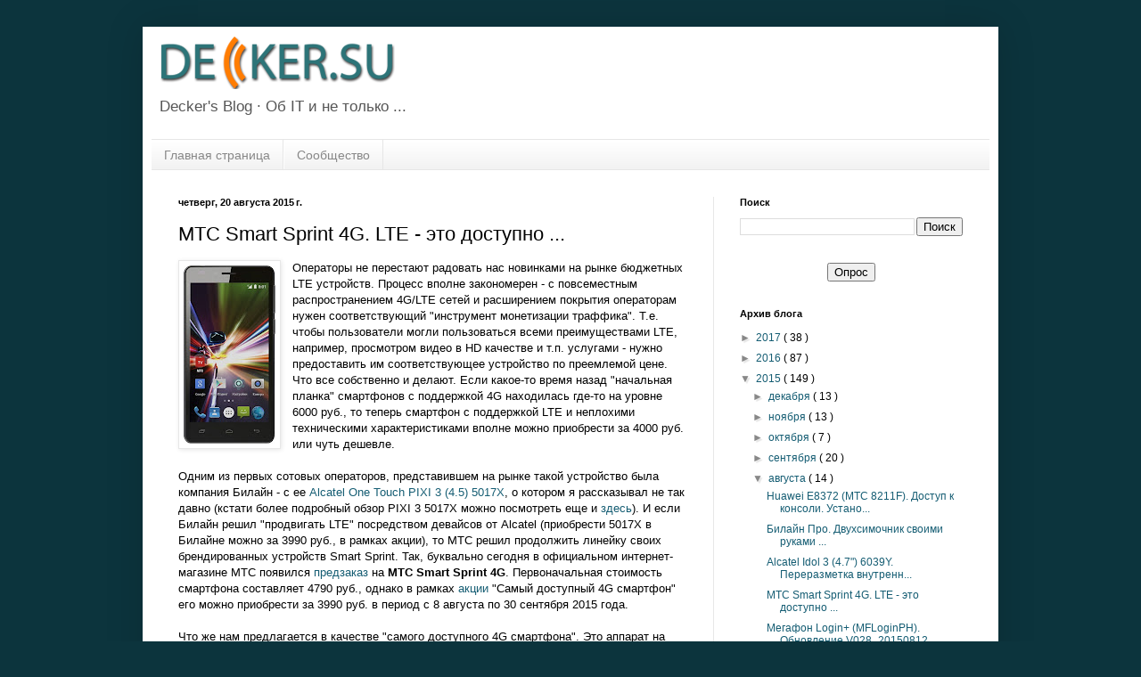

--- FILE ---
content_type: text/html; charset=UTF-8
request_url: https://www.decker.su/2015/08/smart-sprint-4g-lte.html
body_size: 24450
content:
<!DOCTYPE html>
<html class='v2' dir='ltr' xmlns='http://www.w3.org/1999/xhtml' xmlns:b='http://www.google.com/2005/gml/b' xmlns:data='http://www.google.com/2005/gml/data' xmlns:expr='http://www.google.com/2005/gml/expr'>
<head>
<link href='https://www.blogger.com/static/v1/widgets/4128112664-css_bundle_v2.css' rel='stylesheet' type='text/css'/>
<meta content='05a_PUmSeTEEd6ztk5Gl7QH80-JepfoQRlBVJ6wOo_k' name='google-site-verification'/>
<script charset='utf-8' src='//yandex.st/share/share.js' type='text/javascript'></script>
<!-- Code HighLight -->
<script src='//yastatic.net/highlightjs/8.2/highlight.min.js'></script>
<link href='//yastatic.net/highlightjs/8.2/styles/github.min.css' rel='stylesheet'/>
<script type='text/javascript'>
      hljs.initHighlightingOnLoad();</script>
<!-- Code HighLight -->
<meta content='width=1100' name='viewport'/>
<meta content='text/html; charset=UTF-8' http-equiv='Content-Type'/>
<meta content='blogger' name='generator'/>
<link href='https://www.decker.su/favicon.ico' rel='icon' type='image/x-icon'/>
<link href='http://www.decker.su/2015/08/smart-sprint-4g-lte.html' rel='canonical'/>
<link rel="alternate" type="application/atom+xml" title="www.Decker.su - Atom" href="https://www.decker.su/feeds/posts/default" />
<link rel="alternate" type="application/rss+xml" title="www.Decker.su - RSS" href="https://www.decker.su/feeds/posts/default?alt=rss" />
<link rel="service.post" type="application/atom+xml" title="www.Decker.su - Atom" href="https://www.blogger.com/feeds/1978421195354369059/posts/default" />

<link rel="alternate" type="application/atom+xml" title="www.Decker.su - Atom" href="https://www.decker.su/feeds/4934449441192978881/comments/default" />
<!--Can't find substitution for tag [blog.ieCssRetrofitLinks]-->
<link href='https://blogger.googleusercontent.com/img/b/R29vZ2xl/AVvXsEjIeqXx3VCZ7temV7Rs4tzU5h_8M16HzUeEIOHI-m3oEQwb5l9OxL55M_LNc_clsMmnlBDP-FkR_47R8kyAAXicGIP2lbk7h8Wrmch3k6XJUG1CT5XmLFf-a-8sN1tl9kLI6Ao4BgsZ79Q/s200/mts-smart-sprint-4g-black-460-1.jpg' rel='image_src'/>
<meta content='http://www.decker.su/2015/08/smart-sprint-4g-lte.html' property='og:url'/>
<meta content='МТС Smart Sprint 4G. LTE - это доступно ... ' property='og:title'/>
<meta content='   Операторы не перестают радовать нас новинками на рынке бюджетных LTE устройств. Процесс вполне закономерен - с повсеместным распространен...' property='og:description'/>
<meta content='https://blogger.googleusercontent.com/img/b/R29vZ2xl/AVvXsEjIeqXx3VCZ7temV7Rs4tzU5h_8M16HzUeEIOHI-m3oEQwb5l9OxL55M_LNc_clsMmnlBDP-FkR_47R8kyAAXicGIP2lbk7h8Wrmch3k6XJUG1CT5XmLFf-a-8sN1tl9kLI6Ao4BgsZ79Q/w1200-h630-p-k-no-nu/mts-smart-sprint-4g-black-460-1.jpg' property='og:image'/>
<title>
www.Decker.su: МТС Smart Sprint 4G. LTE - это доступно ... 
</title>
<style id='page-skin-1' type='text/css'><!--
/*
-----------------------------------------------
Blogger Template Style
Name:     Simple
Designer: Josh Peterson
URL:      www.noaesthetic.com
----------------------------------------------- */
/* Variable definitions
====================
<Variable name="keycolor" description="Main Color" type="color" default="#66bbdd"/>
<Group description="Page Text" selector="body">
<Variable name="body.font" description="Font" type="font"
default="normal normal 12px Arial, Tahoma, Helvetica, FreeSans, sans-serif"/>
<Variable name="body.text.color" description="Text Color" type="color" default="#222222"/>
</Group>
<Group description="Backgrounds" selector=".body-fauxcolumns-outer">
<Variable name="body.background.color" description="Outer Background" type="color" default="#66bbdd"/>
<Variable name="content.background.color" description="Main Background" type="color" default="#ffffff"/>
<Variable name="header.background.color" description="Header Background" type="color" default="transparent"/>
</Group>
<Group description="Links" selector=".main-outer">
<Variable name="link.color" description="Link Color" type="color" default="#2288bb"/>
<Variable name="link.visited.color" description="Visited Color" type="color" default="#888888"/>
<Variable name="link.hover.color" description="Hover Color" type="color" default="#33aaff"/>
</Group>
<Group description="Blog Title" selector=".header h1">
<Variable name="header.font" description="Font" type="font"
default="normal normal 60px Arial, Tahoma, Helvetica, FreeSans, sans-serif"/>
<Variable name="header.text.color" description="Title Color" type="color" default="#3399bb" />
</Group>
<Group description="Blog Description" selector=".header .description">
<Variable name="description.text.color" description="Description Color" type="color"
default="#777777" />
</Group>
<Group description="Tabs Text" selector=".tabs-inner .widget li a">
<Variable name="tabs.font" description="Font" type="font"
default="normal normal 14px Arial, Tahoma, Helvetica, FreeSans, sans-serif"/>
<Variable name="tabs.text.color" description="Text Color" type="color" default="#999999"/>
<Variable name="tabs.selected.text.color" description="Selected Color" type="color" default="#000000"/>
</Group>
<Group description="Tabs Background" selector=".tabs-outer .PageList">
<Variable name="tabs.background.color" description="Background Color" type="color" default="#f5f5f5"/>
<Variable name="tabs.selected.background.color" description="Selected Color" type="color" default="#eeeeee"/>
</Group>
<Group description="Post Title" selector="h3.post-title, .comments h4">
<Variable name="post.title.font" description="Font" type="font"
default="normal normal 22px Arial, Tahoma, Helvetica, FreeSans, sans-serif"/>
</Group>
<Group description="Date Header" selector=".date-header">
<Variable name="date.header.color" description="Text Color" type="color"
default="#000000"/>
<Variable name="date.header.background.color" description="Background Color" type="color"
default="transparent"/>
<Variable name="date.header.font" description="Text Font" type="font"
default="normal bold 11px Arial, Tahoma, Helvetica, FreeSans, sans-serif"/>
<Variable name="date.header.padding" description="Date Header Padding" type="string" default="inherit"/>
<Variable name="date.header.letterspacing" description="Date Header Letter Spacing" type="string" default="inherit"/>
<Variable name="date.header.margin" description="Date Header Margin" type="string" default="inherit"/>
</Group>
<Group description="Post Footer" selector=".post-footer">
<Variable name="post.footer.text.color" description="Text Color" type="color" default="#666666"/>
<Variable name="post.footer.background.color" description="Background Color" type="color"
default="#f9f9f9"/>
<Variable name="post.footer.border.color" description="Shadow Color" type="color" default="#eeeeee"/>
</Group>
<Group description="Gadgets" selector="h2">
<Variable name="widget.title.font" description="Title Font" type="font"
default="normal bold 11px Arial, Tahoma, Helvetica, FreeSans, sans-serif"/>
<Variable name="widget.title.text.color" description="Title Color" type="color" default="#000000"/>
<Variable name="widget.alternate.text.color" description="Alternate Color" type="color" default="#999999"/>
</Group>
<Group description="Images" selector=".main-inner">
<Variable name="image.background.color" description="Background Color" type="color" default="#ffffff"/>
<Variable name="image.border.color" description="Border Color" type="color" default="#eeeeee"/>
<Variable name="image.text.color" description="Caption Text Color" type="color" default="#000000"/>
</Group>
<Group description="Accents" selector=".content-inner">
<Variable name="body.rule.color" description="Separator Line Color" type="color" default="#eeeeee"/>
<Variable name="tabs.border.color" description="Tabs Border Color" type="color" default="#e7e7e7"/>
</Group>
<Variable name="body.background" description="Body Background" type="background"
color="#0c343d" default="$(color) none repeat scroll top left"/>
<Variable name="body.background.override" description="Body Background Override" type="string" default=""/>
<Variable name="body.background.gradient.cap" description="Body Gradient Cap" type="url"
default="url(https://www.blogblog.com/1kt/simple/gradients_light.png)"/>
<Variable name="body.background.gradient.tile" description="Body Gradient Tile" type="url"
default="url(https://www.blogblog.com/1kt/simple/body_gradient_tile_light.png)"/>
<Variable name="content.background.color.selector" description="Content Background Color Selector" type="string" default=".content-inner"/>
<Variable name="content.padding" description="Content Padding" type="length" default="10px" min="0" max="100px"/>
<Variable name="content.padding.horizontal" description="Content Horizontal Padding" type="length" default="10px" min="0" max="100px"/>
<Variable name="content.shadow.spread" description="Content Shadow Spread" type="length" default="40px" min="0" max="100px"/>
<Variable name="content.shadow.spread.webkit" description="Content Shadow Spread (WebKit)" type="length" default="5px" min="0" max="100px"/>
<Variable name="content.shadow.spread.ie" description="Content Shadow Spread (IE)" type="length" default="10px" min="0" max="100px"/>
<Variable name="main.border.width" description="Main Border Width" type="length" default="0" min="0" max="10px"/>
<Variable name="header.background.gradient" description="Header Gradient" type="url" default="none"/>
<Variable name="header.shadow.offset.left" description="Header Shadow Offset Left" type="length" default="-1px" min="-50px" max="50px"/>
<Variable name="header.shadow.offset.top" description="Header Shadow Offset Top" type="length" default="-1px" min="-50px" max="50px"/>
<Variable name="header.shadow.spread" description="Header Shadow Spread" type="length" default="1px" min="0" max="100px"/>
<Variable name="header.padding" description="Header Padding" type="length" default="30px" min="0" max="100px"/>
<Variable name="header.border.size" description="Header Border Size" type="length" default="1px" min="0" max="10px"/>
<Variable name="header.bottom.border.size" description="Header Bottom Border Size" type="length" default="1px" min="0" max="10px"/>
<Variable name="header.border.horizontalsize" description="Header Horizontal Border Size" type="length" default="0" min="0" max="10px"/>
<Variable name="description.text.size" description="Description Text Size" type="string" default="140%"/>
<Variable name="tabs.margin.top" description="Tabs Margin Top" type="length" default="0" min="0" max="100px"/>
<Variable name="tabs.margin.side" description="Tabs Side Margin" type="length" default="30px" min="0" max="100px"/>
<Variable name="tabs.background.gradient" description="Tabs Background Gradient" type="url"
default="url(https://www.blogblog.com/1kt/simple/gradients_light.png)"/>
<Variable name="tabs.border.width" description="Tabs Border Width" type="length" default="1px" min="0" max="10px"/>
<Variable name="tabs.bevel.border.width" description="Tabs Bevel Border Width" type="length" default="1px" min="0" max="10px"/>
<Variable name="post.margin.bottom" description="Post Bottom Margin" type="length" default="25px" min="0" max="100px"/>
<Variable name="image.border.small.size" description="Image Border Small Size" type="length" default="2px" min="0" max="10px"/>
<Variable name="image.border.large.size" description="Image Border Large Size" type="length" default="5px" min="0" max="10px"/>
<Variable name="page.width.selector" description="Page Width Selector" type="string" default=".region-inner"/>
<Variable name="page.width" description="Page Width" type="string" default="auto"/>
<Variable name="main.section.margin" description="Main Section Margin" type="length" default="15px" min="0" max="100px"/>
<Variable name="main.padding" description="Main Padding" type="length" default="15px" min="0" max="100px"/>
<Variable name="main.padding.top" description="Main Padding Top" type="length" default="30px" min="0" max="100px"/>
<Variable name="main.padding.bottom" description="Main Padding Bottom" type="length" default="30px" min="0" max="100px"/>
<Variable name="paging.background"
color="#ffffff"
description="Background of blog paging area" type="background"
default="transparent none no-repeat scroll top center"/>
<Variable name="footer.bevel" description="Bevel border length of footer" type="length" default="0" min="0" max="10px"/>
<Variable name="mobile.background.overlay" description="Mobile Background Overlay" type="string"
default="transparent none repeat scroll top left"/>
<Variable name="mobile.background.size" description="Mobile Background Size" type="string" default="auto"/>
<Variable name="mobile.button.color" description="Mobile Button Color" type="color" default="#ffffff" />
<Variable name="startSide" description="Side where text starts in blog language" type="automatic" default="left"/>
<Variable name="endSide" description="Side where text ends in blog language" type="automatic" default="right"/>
*/
/* Content
----------------------------------------------- */
body {
font: normal normal 12px Verdana, Geneva, sans-serif;
color: #000000;
background: #0c343d none no-repeat scroll center center;
padding: 0 40px 40px 40px;
}
html body .region-inner {
min-width: 0;
max-width: 100%;
width: auto;
}
h2 {
font-size: 22px;
}
a:link {
text-decoration:none;
color: #155d73;
}
a:visited {
text-decoration:none;
color: #727272;
}
a:hover {
text-decoration:underline;
color: #12b4ff;
}
.body-fauxcolumn-outer .fauxcolumn-inner {
background: transparent none repeat scroll top left;
_background-image: none;
}
.body-fauxcolumn-outer .cap-top {
position: absolute;
z-index: 1;
height: 400px;
width: 100%;
}
.body-fauxcolumn-outer .cap-top .cap-left {
width: 100%;
background: transparent none repeat-x scroll top left;
_background-image: none;
}
.content-outer {
-moz-box-shadow: 0 0 40px rgba(0, 0, 0, .15);
-webkit-box-shadow: 0 0 5px rgba(0, 0, 0, .15);
-goog-ms-box-shadow: 0 0 10px #333333;
box-shadow: 0 0 40px rgba(0, 0, 0, .15);
margin-bottom: 1px;
}
.content-inner {
padding: 10px 10px;
}
.content-inner {
background-color: #ffffff;
}
/* Header
----------------------------------------------- */
.header-outer {
background: #ffffff none repeat-x scroll 0 -400px;
_background-image: none;
}
.Header h1 {
font: normal normal 60px Arial, Tahoma, Helvetica, FreeSans, sans-serif;
color: #257988;
text-shadow: -1px -1px 1px rgba(0, 0, 0, .2);
}
.Header h1 a {
color: #257988;
}
.Header .description {
font-size: 140%;
color: #565656;
}
.header-inner .Header .titlewrapper {
padding: 22px 7px;
}
.header-inner .Header .descriptionwrapper {
padding: 0 7px;
}
/* Tabs
----------------------------------------------- */
.tabs-inner .section:first-child {
border-top: 1px solid #e6e6e6;
}
.tabs-inner .section:first-child ul {
margin-top: -1px;
border-top: 1px solid #e6e6e6;
border-left: 0 solid #e6e6e6;
border-right: 0 solid #e6e6e6;
}
.tabs-inner .widget ul {
background: #efefef url(//www.blogblog.com/1kt/simple/gradients_light.png) repeat-x scroll 0 -800px;
_background-image: none;
border-bottom: 1px solid #e6e6e6;
margin-top: 0;
margin-left: -30px;
margin-right: -30px;
}
.tabs-inner .widget li a {
display: inline-block;
padding: .6em 1em;
font: normal normal 14px Arial, Tahoma, Helvetica, FreeSans, sans-serif;
color: #888888;
border-left: 1px solid #ffffff;
border-right: 1px solid #e6e6e6;
}
.tabs-inner .widget li:first-child a {
border-left: none;
}
.tabs-inner .widget li.selected a, .tabs-inner .widget li a:hover {
color: #000000;
background-color: #e7e7e7;
text-decoration: none;
}
/* Columns
----------------------------------------------- */
.main-outer {
border-top: 0 solid #e7e7e7;
}
.fauxcolumn-left-outer .fauxcolumn-inner {
border-right: 1px solid #e7e7e7;
}
.fauxcolumn-right-outer .fauxcolumn-inner {
border-left: 1px solid #e7e7e7;
}
/* Headings
----------------------------------------------- */
div.widget > h2,
div.widget h2.title {
margin: 0 0 1em 0;
font: normal bold 11px Arial, Tahoma, Helvetica, FreeSans, sans-serif;
color: #000000;
}
/* Widgets
----------------------------------------------- */
.widget .zippy {
color: #888888;
text-shadow: 2px 2px 1px rgba(0, 0, 0, .1);
}
.widget .popular-posts ul {
list-style: none;
}
/* Posts
----------------------------------------------- */
h2.date-header {
font: normal bold 11px Arial, Tahoma, Helvetica, FreeSans, sans-serif;
}
.date-header span {
background-color: transparent;
color: #000000;
padding: inherit;
letter-spacing: inherit;
margin: inherit;
}
.main-inner {
padding-top: 30px;
padding-bottom: 30px;
}
.main-inner .column-center-inner {
padding: 0 15px;
}
.main-inner .column-center-inner .section {
margin: 0 15px;
}
.post {
margin: 0 0 25px 0;
}
h3.post-title, .comments h4 {
font: normal normal 22px Arial, Tahoma, Helvetica, FreeSans, sans-serif;
margin: .75em 0 0;
}
.post-body {
font-size: 110%;
line-height: 1.4;
position: relative;
}
.post-body img, .post-body .tr-caption-container, .Profile img, .Image img,
.BlogList .item-thumbnail img {
padding: 2px;
background: #ffffff;
border: 1px solid #e7e7e7;
-moz-box-shadow: 1px 1px 5px rgba(0, 0, 0, .1);
-webkit-box-shadow: 1px 1px 5px rgba(0, 0, 0, .1);
box-shadow: 1px 1px 5px rgba(0, 0, 0, .1);
}
.post-body img, .post-body .tr-caption-container {
padding: 5px;
}
.post-body .tr-caption-container {
color: #000000;
}
.post-body .tr-caption-container img {
padding: 0;
background: transparent;
border: none;
-moz-box-shadow: 0 0 0 rgba(0, 0, 0, .1);
-webkit-box-shadow: 0 0 0 rgba(0, 0, 0, .1);
box-shadow: 0 0 0 rgba(0, 0, 0, .1);
}
.post-header {
margin: 0 0 1.5em;
line-height: 1.6;
font-size: 90%;
}
.post-footer {
margin: 20px -2px 0;
padding: 5px 10px;
color: #202020;
background-color: #f3f3f3;
border-bottom: 1px solid #e7e7e7;
line-height: 1.6;
font-size: 90%;
}
#comments .comment-author {
padding-top: 1.5em;
border-top: 1px solid #e7e7e7;
background-position: 0 1.5em;
}
#comments .comment-author:first-child {
padding-top: 0;
border-top: none;
}
.avatar-image-container {
margin: .2em 0 0;
}
#comments .avatar-image-container img {
border: 1px solid #e7e7e7;
}
/* Comments
----------------------------------------------- */
.comments .comments-content .icon.blog-author {
background-repeat: no-repeat;
background-image: url([data-uri]);
}
.comments .comments-content .loadmore a {
border-top: 1px solid #888888;
border-bottom: 1px solid #888888;
}
.comments .comment-thread.inline-thread {
background-color: #f3f3f3;
}
.comments .continue {
border-top: 2px solid #888888;
}
/* Accents
---------------------------------------------- */
.section-columns td.columns-cell {
border-left: 1px solid #e7e7e7;
}
.blog-pager {
background: transparent none no-repeat scroll top center;
}
.blog-pager-older-link, .home-link,
.blog-pager-newer-link {
background-color: #ffffff;
padding: 5px;
}
.footer-outer {
border-top: 0 dashed #bbbbbb;
}
/* Mobile
----------------------------------------------- */
body.mobile  {
background-size: auto;
}
.mobile .body-fauxcolumn-outer {
background: transparent none repeat scroll top left;
}
.mobile .body-fauxcolumn-outer .cap-top {
background-size: 100% auto;
}
.mobile .content-outer {
-webkit-box-shadow: 0 0 3px rgba(0, 0, 0, .15);
box-shadow: 0 0 3px rgba(0, 0, 0, .15);
}
.mobile .tabs-inner .widget ul {
margin-left: 0;
margin-right: 0;
}
.mobile .post {
margin: 0;
}
.mobile .main-inner .column-center-inner .section {
margin: 0;
}
.mobile .date-header span {
padding: 0.1em 10px;
margin: 0 -10px;
}
.mobile h3.post-title {
margin: 0;
}
.mobile .blog-pager {
background: transparent none no-repeat scroll top center;
}
.mobile .footer-outer {
border-top: none;
}
.mobile .main-inner, .mobile .footer-inner {
background-color: #ffffff;
}
.mobile-index-contents {
color: #000000;
}
.mobile-link-button {
background-color: #155d73;
}
.mobile-link-button a:link, .mobile-link-button a:visited {
color: #ffffff;
}
.mobile .tabs-inner .section:first-child {
border-top: none;
}
.mobile .tabs-inner .PageList .widget-content {
background-color: #e7e7e7;
color: #000000;
border-top: 1px solid #e6e6e6;
border-bottom: 1px solid #e6e6e6;
}
.mobile .tabs-inner .PageList .widget-content .pagelist-arrow {
border-left: 1px solid #e6e6e6;
}

--></style>
<style id='template-skin-1' type='text/css'><!--
body {
min-width: 960px;
}
.content-outer, .content-fauxcolumn-outer, .region-inner {
min-width: 960px;
max-width: 960px;
_width: 960px;
}
.main-inner .columns {
padding-left: 0px;
padding-right: 310px;
}
.main-inner .fauxcolumn-center-outer {
left: 0px;
right: 310px;
/* IE6 does not respect left and right together */
_width: expression(this.parentNode.offsetWidth -
parseInt("0px") -
parseInt("310px") + 'px');
}
.main-inner .fauxcolumn-left-outer {
width: 0px;
}
.main-inner .fauxcolumn-right-outer {
width: 310px;
}
.main-inner .column-left-outer {
width: 0px;
right: 100%;
margin-left: -0px;
}
.main-inner .column-right-outer {
width: 310px;
margin-right: -310px;
}
#layout {
min-width: 0;
}
#layout .content-outer {
min-width: 0;
width: 800px;
}
#layout .region-inner {
min-width: 0;
width: auto;
}
--></style>
<link href='https://www.blogger.com/dyn-css/authorization.css?targetBlogID=1978421195354369059&amp;zx=23975b92-95d8-4366-82f6-357ee5d0d9e1' media='none' onload='if(media!=&#39;all&#39;)media=&#39;all&#39;' rel='stylesheet'/><noscript><link href='https://www.blogger.com/dyn-css/authorization.css?targetBlogID=1978421195354369059&amp;zx=23975b92-95d8-4366-82f6-357ee5d0d9e1' rel='stylesheet'/></noscript>
<meta name='google-adsense-platform-account' content='ca-host-pub-1556223355139109'/>
<meta name='google-adsense-platform-domain' content='blogspot.com'/>

<script async src="https://pagead2.googlesyndication.com/pagead/js/adsbygoogle.js?client=ca-pub-9045329567985761&host=ca-host-pub-1556223355139109" crossorigin="anonymous"></script>

<!-- data-ad-client=ca-pub-9045329567985761 -->

</head>
<body class='loading'>
<div class='navbar no-items section' id='navbar'>
</div>
<div class='body-fauxcolumns'>
<div class='fauxcolumn-outer body-fauxcolumn-outer'>
<div class='cap-top'>
<div class='cap-left'></div>
<div class='cap-right'></div>
</div>
<div class='fauxborder-left'>
<div class='fauxborder-right'></div>
<div class='fauxcolumn-inner'>
</div>
</div>
<div class='cap-bottom'>
<div class='cap-left'></div>
<div class='cap-right'></div>
</div>
</div>
</div>
<div class='content'>
<div class='content-fauxcolumns'>
<div class='fauxcolumn-outer content-fauxcolumn-outer'>
<div class='cap-top'>
<div class='cap-left'></div>
<div class='cap-right'></div>
</div>
<div class='fauxborder-left'>
<div class='fauxborder-right'></div>
<div class='fauxcolumn-inner'>
</div>
</div>
<div class='cap-bottom'>
<div class='cap-left'></div>
<div class='cap-right'></div>
</div>
</div>
</div>
<div class='content-outer'>
<div class='content-cap-top cap-top'>
<div class='cap-left'></div>
<div class='cap-right'></div>
</div>
<div class='fauxborder-left content-fauxborder-left'>
<div class='fauxborder-right content-fauxborder-right'></div>
<div class='content-inner'>
<header>
<div class='header-outer'>
<div class='header-cap-top cap-top'>
<div class='cap-left'></div>
<div class='cap-right'></div>
</div>
<div class='fauxborder-left header-fauxborder-left'>
<div class='fauxborder-right header-fauxborder-right'></div>
<div class='region-inner header-inner'>
<div class='header section' id='header'><div class='widget Header' data-version='1' id='Header1'>
<div id='header-inner'>
<a href='https://www.decker.su/' style='display: block'>
<img alt='www.Decker.su' height='60px; ' id='Header1_headerimg' src='https://blogger.googleusercontent.com/img/b/R29vZ2xl/AVvXsEi8_Vo-EpWnnTNzMs_w6e0YNlLkWyOX95KE_9c4uo1-uk5EgExqo-zydvlcc4JL0V9YcNSnJ8a_DWg24VcnSz5LLjZl5oYEbwRWLC-1rmgztXEG3hmy1eN7xT7HMghu3tQbxXafGPOLFBEr/s1600/decker_su_logo_02.png' style='display: block' width='468px; '/>
</a>
<div class='descriptionwrapper'>
<p class='description'>
<span>
Decker's Blog &#183; Об IT и не только ...
</span>
</p>
</div>
</div>
</div></div>
</div>
</div>
<div class='header-cap-bottom cap-bottom'>
<div class='cap-left'></div>
<div class='cap-right'></div>
</div>
</div>
</header>
<div class='tabs-outer'>
<div class='tabs-cap-top cap-top'>
<div class='cap-left'></div>
<div class='cap-right'></div>
</div>
<div class='fauxborder-left tabs-fauxborder-left'>
<div class='fauxborder-right tabs-fauxborder-right'></div>
<div class='region-inner tabs-inner'>
<div class='tabs section' id='crosscol'><div class='widget PageList' data-version='1' id='PageList1'>
<div class='widget-content'>
<ul>
<li>
<a href='https://www.decker.su/'>
Главная страница
</a>
</li>
<li>
<a href='https://telegram.me/deckersu_chat'>
Сообщество
</a>
</li>
</ul>
<div class='clear'></div>
</div>
</div></div>
<div class='tabs no-items section' id='crosscol-overflow'></div>
</div>
</div>
<div class='tabs-cap-bottom cap-bottom'>
<div class='cap-left'></div>
<div class='cap-right'></div>
</div>
</div>
<div class='main-outer'>
<div class='main-cap-top cap-top'>
<div class='cap-left'></div>
<div class='cap-right'></div>
</div>
<div class='fauxborder-left main-fauxborder-left'>
<div class='fauxborder-right main-fauxborder-right'></div>
<div class='region-inner main-inner'>
<div class='columns fauxcolumns'>
<div class='fauxcolumn-outer fauxcolumn-center-outer'>
<div class='cap-top'>
<div class='cap-left'></div>
<div class='cap-right'></div>
</div>
<div class='fauxborder-left'>
<div class='fauxborder-right'></div>
<div class='fauxcolumn-inner'>
</div>
</div>
<div class='cap-bottom'>
<div class='cap-left'></div>
<div class='cap-right'></div>
</div>
</div>
<div class='fauxcolumn-outer fauxcolumn-left-outer'>
<div class='cap-top'>
<div class='cap-left'></div>
<div class='cap-right'></div>
</div>
<div class='fauxborder-left'>
<div class='fauxborder-right'></div>
<div class='fauxcolumn-inner'>
</div>
</div>
<div class='cap-bottom'>
<div class='cap-left'></div>
<div class='cap-right'></div>
</div>
</div>
<div class='fauxcolumn-outer fauxcolumn-right-outer'>
<div class='cap-top'>
<div class='cap-left'></div>
<div class='cap-right'></div>
</div>
<div class='fauxborder-left'>
<div class='fauxborder-right'></div>
<div class='fauxcolumn-inner'>
</div>
</div>
<div class='cap-bottom'>
<div class='cap-left'></div>
<div class='cap-right'></div>
</div>
</div>
<!-- corrects IE6 width calculation -->
<div class='columns-inner'>
<div class='column-center-outer'>
<div class='column-center-inner'>
<div class='main section' id='main'><div class='widget Blog' data-version='1' id='Blog1'>
<div class='blog-posts hfeed'>

                                        <div class="date-outer">
                                      
<h2 class='date-header'>
<span>
четверг, 20 августа 2015&#8239;г.
</span>
</h2>

                                        <div class="date-posts">
                                      
<div class='post-outer'>
<div class='post hentry uncustomized-post-template' itemprop='blogPost' itemscope='itemscope' itemtype='http://schema.org/BlogPosting'>
<meta content='https://blogger.googleusercontent.com/img/b/R29vZ2xl/AVvXsEjIeqXx3VCZ7temV7Rs4tzU5h_8M16HzUeEIOHI-m3oEQwb5l9OxL55M_LNc_clsMmnlBDP-FkR_47R8kyAAXicGIP2lbk7h8Wrmch3k6XJUG1CT5XmLFf-a-8sN1tl9kLI6Ao4BgsZ79Q/s200/mts-smart-sprint-4g-black-460-1.jpg' itemprop='image_url'/>
<meta content='1978421195354369059' itemprop='blogId'/>
<meta content='4934449441192978881' itemprop='postId'/>
<a name='4934449441192978881'></a>
<h3 class='post-title entry-title' itemprop='name'>
МТС Smart Sprint 4G. LTE - это доступно ... 
</h3>
<div class='post-header'>
<div class='post-header-line-1'></div>
</div>
<div class='post-body entry-content' id='post-body-4934449441192978881' itemprop='description articleBody'>
<div dir="ltr" style="text-align: left;" trbidi="on">
<div class="separator" style="clear: both; text-align: center;">
<a href="https://blogger.googleusercontent.com/img/b/R29vZ2xl/AVvXsEjIeqXx3VCZ7temV7Rs4tzU5h_8M16HzUeEIOHI-m3oEQwb5l9OxL55M_LNc_clsMmnlBDP-FkR_47R8kyAAXicGIP2lbk7h8Wrmch3k6XJUG1CT5XmLFf-a-8sN1tl9kLI6Ao4BgsZ79Q/s1600/mts-smart-sprint-4g-black-460-1.jpg" imageanchor="1" style="clear: left; float: left; margin-bottom: 1em; margin-right: 1em;"><img border="0" height="200" src="https://blogger.googleusercontent.com/img/b/R29vZ2xl/AVvXsEjIeqXx3VCZ7temV7Rs4tzU5h_8M16HzUeEIOHI-m3oEQwb5l9OxL55M_LNc_clsMmnlBDP-FkR_47R8kyAAXicGIP2lbk7h8Wrmch3k6XJUG1CT5XmLFf-a-8sN1tl9kLI6Ao4BgsZ79Q/s200/mts-smart-sprint-4g-black-460-1.jpg" width="103" /></a></div>
Операторы не перестают радовать нас новинками на рынке бюджетных LTE устройств. Процесс вполне закономерен - с повсеместным распространением 4G/LTE сетей и расширением покрытия операторам нужен соответствующий "инструмент монетизации траффика". Т.е. чтобы пользователи могли пользоваться всеми преимуществами LTE, например, просмотром видео в HD качестве и т.п. услугами - нужно предоставить им соответствующее устройство по преемлемой цене. Что все собственно и делают. Если какое-то время назад "начальная планка" смартфонов с поддержкой 4G находилась где-то на уровне 6000 руб., то теперь смартфон с поддержкой LTE и неплохими техническими характеристиками вполне можно приобрести за 4000 руб. или чуть дешевле.<br />
<br />
Одним из первых сотовых операторов, представившем на рынке такой устройство была компания Билайн - с ее <a href="http://www.decker.su/2015/08/alcatel-one-touch-pixi-3-45-ot-5017x.html" target="_blank">Alcatel One Touch PIXI 3 (4.5) 5017X</a>, о котором я рассказывал не так давно (кстати более подробный обзор PIXI 3 5017X можно посмотреть еще и <a href="http://unlockclub.ru/news/alcatel-one-touch-pixi-3-4-5-ot-5017x-novyy-predstavitel-lineyki-pixi-3-s-podderzhkoy-lte/" target="_blank">здесь</a>). И если Билайн решил "продвигать LTE" посредством девайсов от Alcatel (приобрести 5017X в Билайне можно за 3990 руб., в рамках акции), то МТС решил продолжить линейку своих брендированных устройств Smart Sprint. Так, буквально сегодня в официальном интернет-магазине МТС появился <a href="http://www.shop.mts.ru/smartfony/mts/smartfon-smart-sprint-4g-sim-lock-dark-grey.html" target="_blank">предзаказ</a> на&nbsp;<b>МТС Smart Sprint 4G</b>. Первоначальная стоимость смартфона составляет 4790 руб., однако в рамках <a href="http://www.shop.mts.ru/news/detail.php?ID=101641655" target="_blank">акции</a>&nbsp;"Самый доступный 4G смартфон" его можно приобрести за&nbsp;3990 руб. в период с&nbsp;8 августа по 30 сентября 2015 года.<br />
<br />
Что же нам предлагается в качестве "самого доступного 4G смартфона". Это аппарат на бюджетном <a href="http://www.ixbt.com/news/hard/index.shtml?18/19/75" target="_blank">MediaTek MT6735M</a>. Фактически - это урезанный вариант урезанный вариант стандартного MT6735, тоже с 4-мя ядрами&nbsp;Cortex-A53, но с максимальной тактовой частотой 1 GHz. К слову, в&nbsp;MediaTek MT6735M в качестве видеоподсистемы используется Mali-T720, как и в его старшем собрате, однако в "М"-версии "видеоускоритель" также работает на пониженной частоте - 400 MHz, против 600 MHz у полной. И тот и другой чип (MT6735 и MT6735M), естественно 64-битные.<br />
<br />
В остальном же характеристики МТС Smart Sprint 4G довольно стандартны - 1 Gb RAM, 8 Gb встроенной памяти, 5 MPix основная камера и TN-дисплей с диагональю 4.5" и разрешением&nbsp;480 x 854 пикселей (<a href="https://ru.wikipedia.org/wiki/%D0%A0%D0%B0%D0%B7%D1%80%D0%B5%D1%88%D0%B5%D0%BD%D0%B8%D0%B5_%D1%8D%D0%BA%D1%80%D0%B0%D0%BD%D0%B0_%D0%BC%D0%BE%D0%BD%D0%B8%D1%82%D0%BE%D1%80%D0%B0" target="_blank">FWVGA</a>). Аппарат будет продаваться с ОС Android 5.1 Lollipop, что в последнее время уже становится своеобразным стандартом (новинок, выпускающихся с 4.4 все меньше). Габаритные размеры будущего устройства:&nbsp;6.5 см x 13.1 см x 9.5 см при весе в&nbsp;140.5 г. Емкость аккумулятора -&nbsp;1800 mAh, чего должно хватать на 250 часов работы в режиме ожидания или же 18 часов разговора.<br />
<br />
<div class="separator" style="clear: both; text-align: center;">
<a href="https://blogger.googleusercontent.com/img/b/R29vZ2xl/AVvXsEhAVjpdA-iQe1tByewB99jVMijf3YfBPGm9hEa-y3md5ZBjQLnaaBJnRjQVyLVjOLWNrhvqU2owbFm9LJL6rAUBnuTYdFO_-K0Rym-Y9C8gN7ezqlAt2ypQ0Z7mQwfjYxqUIfUhLowMOvQ/s1600/mts_smart_sprint_4g_01.jpg" imageanchor="1" style="margin-left: 1em; margin-right: 1em;"><img border="0" height="279" src="https://blogger.googleusercontent.com/img/b/R29vZ2xl/AVvXsEhAVjpdA-iQe1tByewB99jVMijf3YfBPGm9hEa-y3md5ZBjQLnaaBJnRjQVyLVjOLWNrhvqU2owbFm9LJL6rAUBnuTYdFO_-K0Rym-Y9C8gN7ezqlAt2ypQ0Z7mQwfjYxqUIfUhLowMOvQ/s320/mts_smart_sprint_4g_01.jpg" width="320" /></a></div>
<style type="text/css">
<!--
table.design1 {
 font-family:Verdana, Geneva, sans-serif;
 font-size:12px;
 border-collapse:collapse;
 max-width:600px;
}


table.design1 td {
 padding: 8px;
 border:1px solid #9E9E9E; 
 text-align: left;
}

table.design1 td.title {
 padding: 8px;
 background:#d0d7e0;

 font-weight:bold;
}

table.design1 tr.headline td {
 text-align: center;
 padding:16px 8px;
 background:#e8e5de;
 font-weight:bold;
 font-size:13px; 
}

table.design1 span {
 color: #1477fe;
 font-weight: bold;
}

table.design1 .green {
 background-color: #00e676;
}
table.design1 .red {
 background-color: #FF6F00;
}
-->
</style>

<br />
<div style="text-align: center;">
<br /></div>
<div style="text-align: left;">
Сравнить МТС Smart Sprint 4G в плане технических характеристик, пожалуй, имеет смысл с его более дорогим конкурентом -&nbsp;<a href="http://www.decker.su/2015/07/mts-smart-run-4g-obzor-smartfona.html" target="_blank">МТС Smart Run 4G</a>, что я и сделаю в следующем таблице:<br />
<br />
<table align="center" border="0" cellpadding="1" cellspacing="1" class="design1" style="border-collapse: collapse;"> 
  <tbody>
<tr class="headline"><td><br /></td>
  <td style="text-align: center;">МТС Smart Sprint 4G</td>
  <td style="text-align: center;">&nbsp;МТС Smart Run 4G</td>
  </tr>
<tr><td class="title">Операционная система:</td>
  <td><span style="color: black; font-weight: normal;">Android 5.1 Lollipop</span></td>
  <td>Android 4.4.4 (KitKat)</td>
  </tr>
<tr><td class="title">Процессор:</td>
  <td>Четырехъядерный MediaTek MT6735M 1 ГГц</td>
  <td><span style="color: black; font-weight: normal;">Четырехъядерный MediaTek MT6732 1,5 ГГц</span></td>
  </tr>
<tr><td class="title">Память:</td>
  <td>ПЗУ 8ГБ + ОЗУ 1 ГБ, поддержка MicroSD до 32 ГБ</td>
  <td><span style="color: black; font-weight: normal;">ПЗУ 8ГБ + ОЗУ 1 ГБ, поддержка MicroSD до 32 ГБ</span></td>
  </tr>
<tr><td class="title">Экран:</td>
  <td>TN, 4.5" (854x480 пикселей).</td>
  <td>Сенсорный, емкостной, 5" (1280x720 пикселей).</td>
  </tr>
<tr><td class="title">Камера:</td>
  <td>5 Мегапикселей (основная), фронтальная (?)</td>
  <td><span style="color: black; font-weight: normal;">8 Мегапикселей (основная), фронтальная &#8211; 2 МП</span></td>
  </tr>
<tr><td class="title">Количество SIM:</td>
  <td><span style="color: black;"><b>2</b></span></td>
  <td><span style="color: black; font-weight: normal;">1 (mini-SIM)</span></td>
  </tr>
<tr><td class="title">Стандарты и диапазоны:</td>
  <td><span style="color: black; font-weight: normal;">LTE, UMTS 900/2100 МГц, GSM 900/1800 МГц&nbsp;</span></td>
  <td>LTE-FDD 800/1800/2600 МГц, UMTS 900/2100 МГц, GSM 900/1800 МГц&nbsp;</td>
  </tr>
<tr><td class="title">Габаритные размеры:</td>
  <td>6.5 см x 13.1 см x 9.5 мм</td>
  <td>7.3 см x 14.3 см x 1 см</td>
  </tr>
<tr><td class="title">Вес:</td>
  <td>140.5 г</td>
  <td>167 гр.</td>
  </tr>
<tr><td class="title">Батарея:</td>
  <td>1800 мАч</td>
  <td>3400 мАч</td>
  </tr>
<tr><td class="title">Цена:</td>
  <td>4 790 руб (3 990 руб. по&nbsp;<a href="http://www.shop.mts.ru/news/detail.php?ID=101641655" target="_blank">акции</a>)</td>
  <td>6 490 руб.</td>
  </tr>
<tr><td class="title">Оф. сайт:</td>
  <td><a href="http://www.shop.mts.ru/smartfony/mts/smartfon-smart-sprint-4g-sim-lock-dark-grey.html" rel="nofollow" target="_blank">МТС Smart Sprint 4G</a></td>
  <td><a href="http://www.shop.mts.ru/smartfony/mts/smartfon-smart-run-4g-sim-lock-black.html" rel="nofollow" target="_blank">МТС Smart Run 4G</a></td>
  </tr>
</tbody>
 </table>
<br />
МТС Smart Sprint 4G, как и вся брендированная продукция МТС по-умолчанию является "залоченным" на оператора, т.е. присутствует simlock и его использование возможно только с sim-картами МТС.<br />
<br />
Кстати, если Smart Run 4G производился известной компанией ZTE, и даже, фактически, был "клоном" другой модели - ZTE Blade V2 Lite (о сходствах и отличиях я рассказывал <a href="http://www.decker.su/2015/07/mts-smart-run-4g-obzor-smartfona.html" target="_blank">здесь</a>), то к выпуску Smart Sprint 4G причастна китайская компания <a href="https://en.wikipedia.org/wiki/Konka_Group" target="_blank">Konka</a>&nbsp;(Konka Group Co., Ltd.), которая является производителем электроники и телекоммуникационного оборудования и располагается в городе&nbsp;Шэньчжэнь провинции Гуандун (КНР).<br />
<br />
Несколько скриншотов интерфейса телефона, включая рабочий стол, установленные приложения, информацию о версии прошивке, а также результаты тестирования в AnTuTu Benchmark:<br />
<br />
<div class="separator" style="clear: both; text-align: center;">
<a href="https://blogger.googleusercontent.com/img/b/R29vZ2xl/AVvXsEiEleyvfiowyUc47D5tI-k9lCBgR77_z5cgQADvjacEgND5lsAv3Etstyx_FtU18rpUElCDTwkrNyO_47xdIOfC197fRwqSGH3wcLYmzFXqL4vKEHqqP8BKUi506zOAIVXDztVT0t_Vkt4/s1600/photo_2015-08-31_13-40-40.jpg" imageanchor="1" style="margin-left: 1em; margin-right: 1em;"><img border="0" height="200" src="https://blogger.googleusercontent.com/img/b/R29vZ2xl/AVvXsEiEleyvfiowyUc47D5tI-k9lCBgR77_z5cgQADvjacEgND5lsAv3Etstyx_FtU18rpUElCDTwkrNyO_47xdIOfC197fRwqSGH3wcLYmzFXqL4vKEHqqP8BKUi506zOAIVXDztVT0t_Vkt4/s200/photo_2015-08-31_13-40-40.jpg" width="111" /></a><a href="https://blogger.googleusercontent.com/img/b/R29vZ2xl/AVvXsEhlr4IadSP2egqWOOccsJ3E69MVRw-o9AG5XvsFNmKamjyQKFHZTLO-H-QVdvAQjJwwMz_7vWvOKbLQxLdMJ63jy_g2kAIsxlOdSukLS8dfnzegvGwQNl5Wgfar2wuqXN9qJMs1Kguj9Mo/s1600/photo_2015-08-31_13-40-43.jpg" imageanchor="1" style="margin-left: 1em; margin-right: 1em;"><img border="0" height="200" src="https://blogger.googleusercontent.com/img/b/R29vZ2xl/AVvXsEhlr4IadSP2egqWOOccsJ3E69MVRw-o9AG5XvsFNmKamjyQKFHZTLO-H-QVdvAQjJwwMz_7vWvOKbLQxLdMJ63jy_g2kAIsxlOdSukLS8dfnzegvGwQNl5Wgfar2wuqXN9qJMs1Kguj9Mo/s200/photo_2015-08-31_13-40-43.jpg" width="111" /></a><a href="https://blogger.googleusercontent.com/img/b/R29vZ2xl/AVvXsEivKa6zEVWOOobqhL4OS7p4HU4X52BA8speGbOTsrfVgN-O7igQP6TXSxTOM9F5xhz8mxyprrNtnOXCZhEHnAedmLtwKFPphQ4HK3-200iHHiimQx1ewOeEMc8FtO6kiEen8Xn_rzOowf8/s1600/photo_2015-08-31_13-40-46.jpg" imageanchor="1" style="margin-left: 1em; margin-right: 1em;"><img border="0" height="200" src="https://blogger.googleusercontent.com/img/b/R29vZ2xl/AVvXsEivKa6zEVWOOobqhL4OS7p4HU4X52BA8speGbOTsrfVgN-O7igQP6TXSxTOM9F5xhz8mxyprrNtnOXCZhEHnAedmLtwKFPphQ4HK3-200iHHiimQx1ewOeEMc8FtO6kiEen8Xn_rzOowf8/s200/photo_2015-08-31_13-40-46.jpg" width="111" /></a></div>
<br />
<div class="separator" style="clear: both; text-align: center;">
<a href="https://blogger.googleusercontent.com/img/b/R29vZ2xl/AVvXsEgdPhJTazryNBDGhmTMuiaXhrSw-IWLv8xLq9seM8w3p3vDqdLwRFmYoQ4hrDw3rq2RafjPttcIk5eFh6zsBkJjlewMNjRGf1jVgT1-gsX_Ny5p0dpaseDj2eq3EATtLpX2hW1GW58cVJU/s1600/photo_2015-08-31_13-40-50.jpg" imageanchor="1" style="margin-left: 1em; margin-right: 1em;"><img border="0" height="200" src="https://blogger.googleusercontent.com/img/b/R29vZ2xl/AVvXsEgdPhJTazryNBDGhmTMuiaXhrSw-IWLv8xLq9seM8w3p3vDqdLwRFmYoQ4hrDw3rq2RafjPttcIk5eFh6zsBkJjlewMNjRGf1jVgT1-gsX_Ny5p0dpaseDj2eq3EATtLpX2hW1GW58cVJU/s200/photo_2015-08-31_13-40-50.jpg" width="111" /></a><a href="https://blogger.googleusercontent.com/img/b/R29vZ2xl/AVvXsEgxh5QvEq0fjSTI2RAnqu2ivUlYrSA7snSV73TipM77_Yrh1MX-lZF9nk966fDL_pqNzgyhFc_w-I-6r7QVnFuZW4CwgE7Vzl3A67808B9UVFJbPhDRa2axmYsQn0_CLsKAXp2V22IHj7s/s1600/photo_2015-08-31_13-40-53.jpg" imageanchor="1" style="margin-left: 1em; margin-right: 1em;"><img border="0" height="200" src="https://blogger.googleusercontent.com/img/b/R29vZ2xl/AVvXsEgxh5QvEq0fjSTI2RAnqu2ivUlYrSA7snSV73TipM77_Yrh1MX-lZF9nk966fDL_pqNzgyhFc_w-I-6r7QVnFuZW4CwgE7Vzl3A67808B9UVFJbPhDRa2axmYsQn0_CLsKAXp2V22IHj7s/s200/photo_2015-08-31_13-40-53.jpg" width="111" /></a><a href="https://blogger.googleusercontent.com/img/b/R29vZ2xl/AVvXsEiVHWV8e1tA8Sy7hkn5D8kLBikA3St9dIOyJ491E9HaV9EEn4StbDoloPnaEjCfHuEs0BsO_qH05d9PAkE2a9nUpQoZ-GWXadDa79Fp2ca_UXbSNmNV70OfbZr6sQP62QdS6f3vI61oIVU/s1600/photo_2015-08-31_13-40-58.jpg" imageanchor="1" style="margin-left: 1em; margin-right: 1em;"><img border="0" height="200" src="https://blogger.googleusercontent.com/img/b/R29vZ2xl/AVvXsEiVHWV8e1tA8Sy7hkn5D8kLBikA3St9dIOyJ491E9HaV9EEn4StbDoloPnaEjCfHuEs0BsO_qH05d9PAkE2a9nUpQoZ-GWXadDa79Fp2ca_UXbSNmNV70OfbZr6sQP62QdS6f3vI61oIVU/s200/photo_2015-08-31_13-40-58.jpg" width="111" /></a></div>
<br />
<div class="separator" style="clear: both; text-align: center;">
<a href="https://blogger.googleusercontent.com/img/b/R29vZ2xl/AVvXsEhm6hWx2yA_Fz4lFxBz7PkOc_uOx0pTDvoN-U4hCWRCXexYPsYdNqHkGwvyfzW7vhwCMPfuzJ3JunwCoWqv77P2nMyLIyrreOZ7lNfO04yXC5lmapzz1YgtU1yj0IAYl49ay3DzjON7SFM/s1600/photo_2015-08-31_13-41-05.jpg" imageanchor="1" style="margin-left: 1em; margin-right: 1em;"><img border="0" height="200" src="https://blogger.googleusercontent.com/img/b/R29vZ2xl/AVvXsEhm6hWx2yA_Fz4lFxBz7PkOc_uOx0pTDvoN-U4hCWRCXexYPsYdNqHkGwvyfzW7vhwCMPfuzJ3JunwCoWqv77P2nMyLIyrreOZ7lNfO04yXC5lmapzz1YgtU1yj0IAYl49ay3DzjON7SFM/s200/photo_2015-08-31_13-41-05.jpg" width="111" /></a><a href="https://blogger.googleusercontent.com/img/b/R29vZ2xl/AVvXsEijkkhNKR1IL_t4vYO5ZKdYNZdGyBkpRJP6lwmDSHo3HbWs1Ya0h9ll3YsY3wqMZK_8lo0_1LNMQoSALtm0apnKroMsJ9uGtwRKRa1wBXAmLldavvT95MRLlGih8pXu3ywg0Gmr8VIKXyM/s1600/photo_2015-08-31_13-41-08.jpg" imageanchor="1" style="margin-left: 1em; margin-right: 1em;"><img border="0" height="200" src="https://blogger.googleusercontent.com/img/b/R29vZ2xl/AVvXsEijkkhNKR1IL_t4vYO5ZKdYNZdGyBkpRJP6lwmDSHo3HbWs1Ya0h9ll3YsY3wqMZK_8lo0_1LNMQoSALtm0apnKroMsJ9uGtwRKRa1wBXAmLldavvT95MRLlGih8pXu3ywg0Gmr8VIKXyM/s200/photo_2015-08-31_13-41-08.jpg" width="111" /></a><a href="https://blogger.googleusercontent.com/img/b/R29vZ2xl/AVvXsEg_1ZUOfP7zwpSOddH9-86-bT1aLb4hh5Zkp6d8EUQZO0CdBAK3aB27g9bO9h_3wqZHm3o5BFO4AyqST-sEUhtllek_iAyZXRapPSgnbHaay9h4Q1VORkzMAhJMK2yy-KB4Sbp-pInpdFo/s1600/photo_2015-08-31_13-41-21.jpg" imageanchor="1" style="margin-left: 1em; margin-right: 1em;"><img border="0" height="200" src="https://blogger.googleusercontent.com/img/b/R29vZ2xl/AVvXsEg_1ZUOfP7zwpSOddH9-86-bT1aLb4hh5Zkp6d8EUQZO0CdBAK3aB27g9bO9h_3wqZHm3o5BFO4AyqST-sEUhtllek_iAyZXRapPSgnbHaay9h4Q1VORkzMAhJMK2yy-KB4Sbp-pInpdFo/s200/photo_2015-08-31_13-41-21.jpg" width="111" /></a></div>
<div class="separator" style="clear: both; text-align: center;">
<br /></div>
<div class="separator" style="clear: both; text-align: center;">
<a href="https://blogger.googleusercontent.com/img/b/R29vZ2xl/AVvXsEgfUZ7nh7JXCtV7SDysuMVgpiSz_7xEA_KACJI3V3iNP1Ql28v16IjDuh-N7faS1EQbNMUD-KR5rMpTs5Ix8iQqwsbTpd0dsSv-2pwuLuMU4rOjac9M9H0YLOJIaYWNWimLeQPe6uv3FJ4/s1600/photo_2015-08-31_13-41-26.jpg" imageanchor="1" style="margin-left: 1em; margin-right: 1em;"><img border="0" height="200" src="https://blogger.googleusercontent.com/img/b/R29vZ2xl/AVvXsEgfUZ7nh7JXCtV7SDysuMVgpiSz_7xEA_KACJI3V3iNP1Ql28v16IjDuh-N7faS1EQbNMUD-KR5rMpTs5Ix8iQqwsbTpd0dsSv-2pwuLuMU4rOjac9M9H0YLOJIaYWNWimLeQPe6uv3FJ4/s200/photo_2015-08-31_13-41-26.jpg" width="111" /></a><a href="https://blogger.googleusercontent.com/img/b/R29vZ2xl/AVvXsEhO37hB1SKFQJaWWPu8AKL4ykQ4BiNqajnFbKoA-Vnc-gfS8EpRYdM8SulLcVYosoQhdXdOkvgxb3d_lJzR1wec9uWs0Y57TgxpX50SvWOz6iH0B-PQQZIPS8Stc7WTykJO28VCNcKrtlQ/s1600/photo_2015-08-31_13-41-30.jpg" imageanchor="1" style="margin-left: 1em; margin-right: 1em;"><img border="0" height="200" src="https://blogger.googleusercontent.com/img/b/R29vZ2xl/AVvXsEhO37hB1SKFQJaWWPu8AKL4ykQ4BiNqajnFbKoA-Vnc-gfS8EpRYdM8SulLcVYosoQhdXdOkvgxb3d_lJzR1wec9uWs0Y57TgxpX50SvWOz6iH0B-PQQZIPS8Stc7WTykJO28VCNcKrtlQ/s200/photo_2015-08-31_13-41-30.jpg" width="111" /></a><a href="https://blogger.googleusercontent.com/img/b/R29vZ2xl/AVvXsEj0QEWSMc_6Dh6Ek1I13j1MY1vkcRVbqU5Abbl9bI05nZUNbPC_MFZtp1rCHoYJZrM2oylNuaI6waapYgXM5xpV0y_8jXczJ_Yj6CB-C3LMS0rU_0TYYV7qHxNJcw81LeTjZ2pRRuAhbH4/s1600/photo_2015-08-31_13-41-33.jpg" imageanchor="1" style="margin-left: 1em; margin-right: 1em;"><img border="0" height="200" src="https://blogger.googleusercontent.com/img/b/R29vZ2xl/AVvXsEj0QEWSMc_6Dh6Ek1I13j1MY1vkcRVbqU5Abbl9bI05nZUNbPC_MFZtp1rCHoYJZrM2oylNuaI6waapYgXM5xpV0y_8jXczJ_Yj6CB-C3LMS0rU_0TYYV7qHxNJcw81LeTjZ2pRRuAhbH4/s200/photo_2015-08-31_13-41-33.jpg" width="111" /></a></div>
<br />
<div class="separator" style="clear: both; text-align: center;">
<a href="https://blogger.googleusercontent.com/img/b/R29vZ2xl/AVvXsEgv8Y_YJjEox_cGM1VfNQ3V7sNpQp34OQKvfPTMaaQo_EnNk-ykFaajF0uF_6RCR_ZnoTkN5M5UsjK4scL3wsE8qlv9K75W5rGvQvK2Lk97Ioafyac9s1MQwMCS__Txc5zIMZcm48RvoJ8/s1600/photo_2015-08-31_13-41-45.jpg" imageanchor="1" style="margin-left: 1em; margin-right: 1em;"><img border="0" height="200" src="https://blogger.googleusercontent.com/img/b/R29vZ2xl/AVvXsEgv8Y_YJjEox_cGM1VfNQ3V7sNpQp34OQKvfPTMaaQo_EnNk-ykFaajF0uF_6RCR_ZnoTkN5M5UsjK4scL3wsE8qlv9K75W5rGvQvK2Lk97Ioafyac9s1MQwMCS__Txc5zIMZcm48RvoJ8/s200/photo_2015-08-31_13-41-45.jpg" width="111" /></a><a href="https://blogger.googleusercontent.com/img/b/R29vZ2xl/AVvXsEh3i9L_VBjUKGiDboFr6st_657kttKOnqfZxmylfkD8QQVkhQzQG5k5iAlgS7nXlBhTbYrqS0gu5qi6t7Sh-COiXR3Dx6AIfMqV_bPmkq70kz9EVVSBK2X_2yyDSsiS7BW_nbSyXDE4q3c/s1600/photo_2015-08-31_13-41-49.jpg" imageanchor="1" style="margin-left: 1em; margin-right: 1em;"><img border="0" height="200" src="https://blogger.googleusercontent.com/img/b/R29vZ2xl/AVvXsEh3i9L_VBjUKGiDboFr6st_657kttKOnqfZxmylfkD8QQVkhQzQG5k5iAlgS7nXlBhTbYrqS0gu5qi6t7Sh-COiXR3Dx6AIfMqV_bPmkq70kz9EVVSBK2X_2yyDSsiS7BW_nbSyXDE4q3c/s200/photo_2015-08-31_13-41-49.jpg" width="111" /></a><a href="https://blogger.googleusercontent.com/img/b/R29vZ2xl/AVvXsEgmoF0zzAK2p5mWHBx26RZo7gmPjCojC2-gevKXmayfd1aVFx7hYBjQOpXaDOrBRaAMSoIt33xnLCSVj3IOgkUYHrct7Hsn4x8tLEMKBdH72NnK96XwdrX2kLNNjZ4Sa4FSw2OfOWxJgeo/s1600/photo_2015-08-31_13-41-55.jpg" imageanchor="1" style="margin-left: 1em; margin-right: 1em;"><img border="0" height="200" src="https://blogger.googleusercontent.com/img/b/R29vZ2xl/AVvXsEgmoF0zzAK2p5mWHBx26RZo7gmPjCojC2-gevKXmayfd1aVFx7hYBjQOpXaDOrBRaAMSoIt33xnLCSVj3IOgkUYHrct7Hsn4x8tLEMKBdH72NnK96XwdrX2kLNNjZ4Sa4FSw2OfOWxJgeo/s200/photo_2015-08-31_13-41-55.jpg" width="111" /></a></div>
<br />
<div class="separator" style="clear: both; text-align: center;">
<a href="https://blogger.googleusercontent.com/img/b/R29vZ2xl/AVvXsEgvheDoGBtu742GE3DARUAssb_h9zmkBbU5pYJUonf9Qn_3M7bPvLhHbPiXclmFd9llPu6KMokwK4SP2AyZvgFIraQq2eDGp44tuxjs-tm7g0Key3Eq-0hyANVGJyeUcZuFe_OF-zzRgGk/s1600/photo_2015-08-31_13-42-00.jpg" imageanchor="1" style="margin-left: 1em; margin-right: 1em;"><img border="0" height="200" src="https://blogger.googleusercontent.com/img/b/R29vZ2xl/AVvXsEgvheDoGBtu742GE3DARUAssb_h9zmkBbU5pYJUonf9Qn_3M7bPvLhHbPiXclmFd9llPu6KMokwK4SP2AyZvgFIraQq2eDGp44tuxjs-tm7g0Key3Eq-0hyANVGJyeUcZuFe_OF-zzRgGk/s200/photo_2015-08-31_13-42-00.jpg" width="111" /></a><a href="https://blogger.googleusercontent.com/img/b/R29vZ2xl/AVvXsEi8zyVjyyDcJiTj9XzVdDyY6MihGOyqkmaSwUKBjAOOoL_5wNGepMIzyulljTO7gtLLWZeIYBNv8aaQSVEZQvWTSyDW1sAJzjKvV48XbHdC0sxTLh0M3yt4rfEYv19L4pafUk5TuKqd6Fc/s1600/photo_2015-08-31_13-42-09.jpg" imageanchor="1" style="margin-left: 1em; margin-right: 1em;"><img border="0" height="200" src="https://blogger.googleusercontent.com/img/b/R29vZ2xl/AVvXsEi8zyVjyyDcJiTj9XzVdDyY6MihGOyqkmaSwUKBjAOOoL_5wNGepMIzyulljTO7gtLLWZeIYBNv8aaQSVEZQvWTSyDW1sAJzjKvV48XbHdC0sxTLh0M3yt4rfEYv19L4pafUk5TuKqd6Fc/s200/photo_2015-08-31_13-42-09.jpg" width="111" /></a></div>
<br />
Чуть позже, как только&nbsp;МТС Smart Sprint 4G появится в продаже (на момент написания этого поста он доступен для предзаказа) - я вернусь к нему и расскажу вам о нем более подробно.<br />
<br />
<b>Обновлено 20.08.2015 15:49 (MSK)</b><br />
<b><br /></b>
Появилась информация о том, что смартфон будет поставляться в нескольких цветовых исполнениях (на данный момент их четыре) - <a href="http://www.shop.mts.ru/smartfony/mts/smartfon-smart-sprint-4g-sim-lock-dark-grey.html" rel="nofollow" target="_blank">Dark Grey</a> (темно-серый), <a href="http://www.shop.mts.ru/smartfony/mts/smartfon-smart-sprint-4g-sim-lock-white.html" rel="nofollow" target="_blank">White</a> (белый), <a href="http://www.shop.mts.ru/smartfony/mts/smartfon-smart-sprint-4g-sim-lock-gold.html" rel="nofollow" target="_blank">Gold</a> (золотой) и <a href="http://www.shop.mts.ru/smartfony/mts/smartfon-smart-sprint-4g-sim-lock-iron-grey.html" target="_blank">Iron Grey</a> (серо-стальной). С фотографиями устройства в различных цветовых исполнениях вы можете ознакомиться по приведенным ссылкам. Также, появилась неофициальная информация о дате старта продаж, напомню, что пока смартфон доступен только для предзаказа. Ожидается, что приобрести МТС Smart Sprint 4G в салонах связи можно будет начиная с 1-го сентября.<br />
<br />
<b>Обновлено 31.08.2015 13:30 (MSK)</b><br />
<b><br /></b>
Буквально недавно на сайте МТС появилось интересное дополнение в описании технических характеристик МТС Smart Sprint 4G - "Дополнительным преимуществом SMART Sprint 4G является поддержка двух SIM-карт &#8211; можно в одном устройстве использовать рабочую и личную SIM-карты МТС.". Слотов под SIM-карты в смартфоне действительно 2, правда по-умолчанию оба из них заблокированы на МТС.<br />
<br />
<b>Полезные ссылки</b><br />
<br />
<ul style="text-align: left;">
<li>В <a href="http://unlockclub.ru/catalog/" target="_blank">каталоге</a>&nbsp;на сайте UnlockClub.Ru уже появилась информация о возможности разблокировки обоих слотов смартфона для использования с SIM любых операторов. Получить код разблокировки можно здесь -&nbsp;<a href="http://www.plati.ru/asp/pay.asp?idd=1984268&amp;lang=ru-RU" target="_blank">Разблокировка телефона МТС Smart Sprint 4G. Код.</a>, однако, как отмечается там же - одной из особенностей смартфона является повторный запрос кода разблокировки при каждом включении аппарата со сторонней SIM. Впрочем, возможно эта проблема решится при обновлении прошивки через FOTA, как это уже было, например, со Smart Run 4G.</li>
<li>Видео от zzzepr, демонстрирующее процесс разблокировки аппарата для использования с SIM-картами любых операторов:<br /><br /><div class="separator" style="clear: both; text-align: center;">
<iframe width="320" height="266" class="YOUTUBE-iframe-video" data-thumbnail-src="https://i.ytimg.com/vi/S1ha3UF7ubo/0.jpg" src="https://www.youtube.com/embed/S1ha3UF7ubo?feature=player_embedded" frameborder="0" allowfullscreen></iframe></div>
<div style="text-align: center;">
<br /></div>
</li>
</ul>
</div>
</div>
<div style='clear: both;'></div>
</div>
<div class='post-footer'>
<div class='yashare-auto-init' data-yashareL10n='ru' data-yashareLink='https://www.decker.su/2015/08/smart-sprint-4g-lte.html' data-yashareQuickServices='gplus,yaru,vkontakte,facebook,twitter,odnoklassniki,moimir' data-yashareTitle='МТС Smart Sprint 4G. LTE - это доступно ... ' data-yashareType='none' style='float: right;'></div>
<div class='post-footer-line post-footer-line-1'>
<span class='post-author vcard'>
</span>
<span class='post-timestamp'>
на
<meta content='http://www.decker.su/2015/08/smart-sprint-4g-lte.html' itemprop='url'/>
<a class='timestamp-link' href='https://www.decker.su/2015/08/smart-sprint-4g-lte.html' rel='bookmark' title='permanent link'>
<abbr class='published' itemprop='datePublished' title='2015-08-20T03:16:00+03:00'>
03:16
</abbr>
</a>
</span>
<span class='reaction-buttons'>
</span>
<span class='star-ratings'>
</span>
<span class='post-comment-link'>
</span>
<span class='post-backlinks post-comment-link'>
</span>
<span class='post-icons'>
<span class='item-control blog-admin pid-14236050'>
<a href='https://www.blogger.com/post-edit.g?blogID=1978421195354369059&postID=4934449441192978881&from=pencil' title='Изменить сообщение'>
<img alt='' class='icon-action' height='18' src='https://resources.blogblog.com/img/icon18_edit_allbkg.gif' width='18'/>
</a>
</span>
</span>
<div class='post-share-buttons goog-inline-block'>
</div>
</div>
<div class='post-footer-line post-footer-line-2'>
<span class='post-labels'>
Ярлыки:
<a href='https://www.decker.su/search/label/%D0%BC%D0%BE%D0%B1%D0%B8%D0%BB%D1%8C%D0%BD%D0%B0%D1%8F%20%D1%81%D0%B2%D1%8F%D0%B7%D1%8C' rel='tag'>
мобильная связь
</a>

                                              ,
                                            
<a href='https://www.decker.su/search/label/%D0%BC%D1%82%D1%81' rel='tag'>
мтс
</a>

                                              ,
                                            
<a href='https://www.decker.su/search/label/%D0%BC%D1%82%D1%81%20smart%20sprint%204g' rel='tag'>
мтс smart sprint 4g
</a>

                                              ,
                                            
<a href='https://www.decker.su/search/label/%D0%BE%D0%B1%D0%B7%D0%BE%D1%80' rel='tag'>
обзор
</a>
</span>
</div>
<div class='post-footer-line post-footer-line-3'>
<span class='post-location'>
</span>
</div>
</div>
</div>
<div class='comments' id='comments'>
<a name='comments'></a>
<h4>
4 комментария
                                    :
                                  </h4>
<div class='comments-content'>
<script async='async' src='' type='text/javascript'></script>
<script type='text/javascript'>
                                  (function() {
                                    var items = null;
                                    var msgs = null;
                                    var config = {};
                                    // <![CDATA[
                                    var cursor = null;
                                    if (items && items.length > 0) {
                                      cursor = parseInt(items[items.length - 1].timestamp) + 1;
                                    }
                                    var bodyFromEntry = function(entry) {
                                      if (entry.gd$extendedProperty) {
                                        for (var k in entry.gd$extendedProperty) {
                                          if (entry.gd$extendedProperty[k].name == 'blogger.contentRemoved') {
                                            return '<span class="deleted-comment">' + entry.content.$t + '</span>';
                                          }
                                        }
                                      }
                                      return entry.content.$t;
                                    }
                                    var parse = function(data) {
                                      cursor = null;
                                      var comments = [];
                                      if (data && data.feed && data.feed.entry) {
                                        for (var i = 0, entry; entry = data.feed.entry[i]; i++) {
                                          var comment = {};
                                          // comment ID, parsed out of the original id format
                                          var id = /blog-(\d+).post-(\d+)/.exec(entry.id.$t);
                                          comment.id = id ? id[2] : null;
                                          comment.body = bodyFromEntry(entry);
                                          comment.timestamp = Date.parse(entry.published.$t) + '';
                                          if (entry.author && entry.author.constructor === Array) {
                                            var auth = entry.author[0];
                                            if (auth) {
                                              comment.author = {
                                                name: (auth.name ? auth.name.$t : undefined),
                                                profileUrl: (auth.uri ? auth.uri.$t : undefined),
                                                avatarUrl: (auth.gd$image ? auth.gd$image.src : undefined)
                                              };
                                            }
                                          }
                                          if (entry.link) {
                                            if (entry.link[2]) {
                                              comment.link = comment.permalink = entry.link[2].href;
                                            }
                                            if (entry.link[3]) {
                                              var pid = /.*comments\/default\/(\d+)\?.*/.exec(entry.link[3].href);
                                              if (pid && pid[1]) {
                                                comment.parentId = pid[1];
                                              }
                                            }
                                          }
                                          comment.deleteclass = 'item-control blog-admin';
                                          if (entry.gd$extendedProperty) {
                                            for (var k in entry.gd$extendedProperty) {
                                              if (entry.gd$extendedProperty[k].name == 'blogger.itemClass') {
                                                comment.deleteclass += ' ' + entry.gd$extendedProperty[k].value;
                                              } else if (entry.gd$extendedProperty[k].name == 'blogger.displayTime') {
                                                comment.displayTime = entry.gd$extendedProperty[k].value;
                                              }
                                            }
                                          }
                                          comments.push(comment);
                                        }
                                      }
                                      return comments;
                                    };
                                    var paginator = function(callback) {
                                      if (hasMore()) {
                                        var url = config.feed + '?alt=json&v=2&orderby=published&reverse=false&max-results=50';
                                        if (cursor) {
                                          url += '&published-min=' + new Date(cursor).toISOString();
                                        }
                                        window.bloggercomments = function(data) {
                                          var parsed = parse(data);
                                          cursor = parsed.length < 50 ? null
                                          : parseInt(parsed[parsed.length - 1].timestamp) + 1
                                          callback(parsed);
                                          window.bloggercomments = null;
                                        }
                                        url += '&callback=bloggercomments';
                                        var script = document.createElement('script');
                                        script.type = 'text/javascript';
                                        script.src = url;
                                        document.getElementsByTagName('head')[0].appendChild(script);
                                      }
                                    };
                                    var hasMore = function() {
                                      return !!cursor;
                                    };
                                    var getMeta = function(key, comment) {
                                      if ('iswriter' == key) {
                                        var matches = !!comment.author
                                        && comment.author.name == config.authorName
                                        && comment.author.profileUrl == config.authorUrl;
                                        return matches ? 'true' : '';
                                      } else if ('deletelink' == key) {
                                        return config.baseUri + '/delete-comment.g?blogID='
                                        + config.blogId + '&postID=' + comment.id;
                                      } else if ('deleteclass' == key) {
                                        return comment.deleteclass;
                                      }
                                      return '';
                                    };
                                    var replybox = null;
                                    var replyUrlParts = null;
                                    var replyParent = undefined;
                                    var onReply = function(commentId, domId) {
                                      if (replybox == null) {
                                        // lazily cache replybox, and adjust to suit this style:
                                        replybox = document.getElementById('comment-editor');
                                        if (replybox != null) {
                                          replybox.height = '250px';
                                          replybox.style.display = 'block';
                                          replyUrlParts = replybox.src.split('#');
                                        }
                                      }
                                      if (replybox && (commentId !== replyParent)) {
                                        replybox.src = '';
                                        document.getElementById(domId).insertBefore(replybox, null);
                                        replybox.src = replyUrlParts[0]
                                        + (commentId ? '&parentID=' + commentId : '')
                                        + '#' + replyUrlParts[1];
                                        replyParent = commentId;
                                      }
                                    };
                                    var hash = (window.location.hash || '#').substring(1);
                                    var startThread, targetComment;
                                    if (/^comment-form_/.test(hash)) {
                                      startThread = hash.substring('comment-form_'.length);
                                    } else if (/^c[0-9]+$/.test(hash)) {
                                      targetComment = hash.substring(1);
                                    }
                                    // Configure commenting API:
                                    var configJso = {
                                      'maxDepth': config.maxThreadDepth
                                    };
                                    var provider = {
                                      'id': config.postId,
                                      'data': items,
                                      'loadNext': paginator,
                                      'hasMore': hasMore,
                                      'getMeta': getMeta,
                                      'onReply': onReply,
                                      'rendered': true,
                                      'initComment': targetComment,
                                      'initReplyThread': startThread,
                                      'config': configJso,
                                      'messages': msgs
                                    };
                                    var render = function() {
                                      if (window.goog && window.goog.comments) {
                                        var holder = document.getElementById('comment-holder');
                                        window.goog.comments.render(holder, provider);
                                      }
                                    };
                                    // render now, or queue to render when library loads:
                                    if (window.goog && window.goog.comments) {
                                      render();
                                    } else {
                                      window.goog = window.goog || {};
                                      window.goog.comments = window.goog.comments || {};
                                      window.goog.comments.loadQueue = window.goog.comments.loadQueue || [];
                                      window.goog.comments.loadQueue.push(render);
                                    }
                                  })();
                                  // ]]>
                                </script>
<div id='comment-holder'>
<div class="comment-thread toplevel-thread"><ol id="top-ra"><li class="comment" id="c569886507100915133"><div class="avatar-image-container"><img src="//www.blogger.com/img/blogger_logo_round_35.png" alt=""/></div><div class="comment-block"><div class="comment-header"><cite class="user"><a href="https://www.blogger.com/profile/14237565252712225825" rel="nofollow">Unknown</a></cite><span class="icon user "></span><span class="datetime secondary-text"><a rel="nofollow" href="https://www.decker.su/2015/08/smart-sprint-4g-lte.html?showComment=1440365552399#c569886507100915133">24 августа 2015&#8239;г. в 00:32</a></span></div><p class="comment-content">МТС Smart Run поддерживает карту памяти microSDXC на 64gb. Сегодня успуспешно проверил.</p><span class="comment-actions secondary-text"><a class="comment-reply" target="_self" data-comment-id="569886507100915133">Ответить</a><span class="item-control blog-admin blog-admin pid-33753601"><a target="_self" href="https://www.blogger.com/comment/delete/1978421195354369059/569886507100915133">Удалить</a></span></span></div><div class="comment-replies"><div id="c569886507100915133-rt" class="comment-thread inline-thread hidden"><span class="thread-toggle thread-expanded"><span class="thread-arrow"></span><span class="thread-count"><a target="_self">Ответы</a></span></span><ol id="c569886507100915133-ra" class="thread-chrome thread-expanded"><div></div><div id="c569886507100915133-continue" class="continue"><a class="comment-reply" target="_self" data-comment-id="569886507100915133">Ответить</a></div></ol></div></div><div class="comment-replybox-single" id="c569886507100915133-ce"></div></li><li class="comment" id="c6149998668517093759"><div class="avatar-image-container"><img src="//www.blogger.com/img/blogger_logo_round_35.png" alt=""/></div><div class="comment-block"><div class="comment-header"><cite class="user"><a href="https://www.blogger.com/profile/17070656681141431130" rel="nofollow">Unknown</a></cite><span class="icon user "></span><span class="datetime secondary-text"><a rel="nofollow" href="https://www.decker.su/2015/08/smart-sprint-4g-lte.html?showComment=1441887527863#c6149998668517093759">10 сентября 2015&#8239;г. в 15:18</a></span></div><p class="comment-content">Жду рут на него. Спасибо!</p><span class="comment-actions secondary-text"><a class="comment-reply" target="_self" data-comment-id="6149998668517093759">Ответить</a><span class="item-control blog-admin blog-admin pid-1538518435"><a target="_self" href="https://www.blogger.com/comment/delete/1978421195354369059/6149998668517093759">Удалить</a></span></span></div><div class="comment-replies"><div id="c6149998668517093759-rt" class="comment-thread inline-thread hidden"><span class="thread-toggle thread-expanded"><span class="thread-arrow"></span><span class="thread-count"><a target="_self">Ответы</a></span></span><ol id="c6149998668517093759-ra" class="thread-chrome thread-expanded"><div></div><div id="c6149998668517093759-continue" class="continue"><a class="comment-reply" target="_self" data-comment-id="6149998668517093759">Ответить</a></div></ol></div></div><div class="comment-replybox-single" id="c6149998668517093759-ce"></div></li><li class="comment" id="c5116346435718725074"><div class="avatar-image-container"><img src="//resources.blogblog.com/img/blank.gif" alt=""/></div><div class="comment-block"><div class="comment-header"><cite class="user">Анонимный</cite><span class="icon user "></span><span class="datetime secondary-text"><a rel="nofollow" href="https://www.decker.su/2015/08/smart-sprint-4g-lte.html?showComment=1448635259759#c5116346435718725074">27 ноября 2015&#8239;г. в 17:40</a></span></div><p class="comment-content">А не в курсе можно ли прошить его на андроид 5.0.2 например? На 5.1 не работает нужное приложение</p><span class="comment-actions secondary-text"><a class="comment-reply" target="_self" data-comment-id="5116346435718725074">Ответить</a><span class="item-control blog-admin blog-admin pid-2106502673"><a target="_self" href="https://www.blogger.com/comment/delete/1978421195354369059/5116346435718725074">Удалить</a></span></span></div><div class="comment-replies"><div id="c5116346435718725074-rt" class="comment-thread inline-thread hidden"><span class="thread-toggle thread-expanded"><span class="thread-arrow"></span><span class="thread-count"><a target="_self">Ответы</a></span></span><ol id="c5116346435718725074-ra" class="thread-chrome thread-expanded"><div></div><div id="c5116346435718725074-continue" class="continue"><a class="comment-reply" target="_self" data-comment-id="5116346435718725074">Ответить</a></div></ol></div></div><div class="comment-replybox-single" id="c5116346435718725074-ce"></div></li><li class="comment" id="c7097263149150171060"><div class="avatar-image-container"><img src="//www.blogger.com/img/blogger_logo_round_35.png" alt=""/></div><div class="comment-block"><div class="comment-header"><cite class="user"><a href="https://www.blogger.com/profile/11993738512475912125" rel="nofollow">Unknown</a></cite><span class="icon user "></span><span class="datetime secondary-text"><a rel="nofollow" href="https://www.decker.su/2015/08/smart-sprint-4g-lte.html?showComment=1461571946773#c7097263149150171060">25 апреля 2016&#8239;г. в 11:12</a></span></div><p class="comment-content">А не подскажите с каким производителем эта модель совместима?</p><span class="comment-actions secondary-text"><a class="comment-reply" target="_self" data-comment-id="7097263149150171060">Ответить</a><span class="item-control blog-admin blog-admin pid-740863178"><a target="_self" href="https://www.blogger.com/comment/delete/1978421195354369059/7097263149150171060">Удалить</a></span></span></div><div class="comment-replies"><div id="c7097263149150171060-rt" class="comment-thread inline-thread hidden"><span class="thread-toggle thread-expanded"><span class="thread-arrow"></span><span class="thread-count"><a target="_self">Ответы</a></span></span><ol id="c7097263149150171060-ra" class="thread-chrome thread-expanded"><div></div><div id="c7097263149150171060-continue" class="continue"><a class="comment-reply" target="_self" data-comment-id="7097263149150171060">Ответить</a></div></ol></div></div><div class="comment-replybox-single" id="c7097263149150171060-ce"></div></li></ol><div id="top-continue" class="continue"><a class="comment-reply" target="_self">Добавить комментарий</a></div><div class="comment-replybox-thread" id="top-ce"></div><div class="loadmore hidden" data-post-id="4934449441192978881"><a target="_self">Ещё</a></div></div>
</div>
</div>
<p class='comment-footer'>
<div class='comment-form'>
<a name='comment-form'></a>
<p>
</p>
<a href='https://www.blogger.com/comment/frame/1978421195354369059?po=4934449441192978881&hl=ru&saa=85391&origin=https://www.decker.su' id='comment-editor-src'></a>
<iframe allowtransparency='true' class='blogger-iframe-colorize blogger-comment-from-post' frameborder='0' height='410px' id='comment-editor' name='comment-editor' src='' width='100%'></iframe>
<!--Can't find substitution for tag [post.friendConnectJs]-->
<script src='https://www.blogger.com/static/v1/jsbin/1345082660-comment_from_post_iframe.js' type='text/javascript'></script>
<script type='text/javascript'>
                                    BLOG_CMT_createIframe('https://www.blogger.com/rpc_relay.html');
                                  </script>
</div>
</p>
<div id='backlinks-container'>
<div id='Blog1_backlinks-container'>
</div>
</div>
</div>
</div>

                                      </div></div>
                                    
</div>
<div class='blog-pager' id='blog-pager'>
<span id='blog-pager-newer-link'>
<a class='blog-pager-newer-link' href='https://www.decker.su/2015/08/alcatel-idol-3-47-6039y-repartitioning-internal-memory.html' id='Blog1_blog-pager-newer-link' title='Следующее'>
Следующее
</a>
</span>
<span id='blog-pager-older-link'>
<a class='blog-pager-older-link' href='https://www.decker.su/2015/08/login-mfloginph-v02820150812.html' id='Blog1_blog-pager-older-link' title='Предыдущее'>
Предыдущее
</a>
</span>
<a class='home-link' href='https://www.decker.su/'>
Главная страница
</a>
</div>
<div class='clear'></div>
<div class='post-feeds'>
<div class='feed-links'>
Подписаться на:
<a class='feed-link' href='https://www.decker.su/feeds/4934449441192978881/comments/default' target='_blank' type='application/atom+xml'>
Комментарии к сообщению
                                      (
                                      Atom
                                      )
                                    </a>
</div>
</div>
</div></div>
</div>
</div>
<div class='column-left-outer'>
<div class='column-left-inner'>
<aside>
</aside>
</div>
</div>
<div class='column-right-outer'>
<div class='column-right-inner'>
<aside>
<div class='sidebar section' id='sidebar-right-1'><div class='widget BlogSearch' data-version='1' id='BlogSearch1'>
<h2 class='title'>Поиск</h2>
<div class='widget-content'>
<div id='BlogSearch1_form'>
<form action='https://www.decker.su/search' class='gsc-search-box' target='_top'>
<table cellpadding='0' cellspacing='0' class='gsc-search-box'>
<tbody>
<tr>
<td class='gsc-input'>
<input autocomplete='off' class='gsc-input' name='q' size='10' title='search' type='text' value=''/>
</td>
<td class='gsc-search-button'>
<input class='gsc-search-button' title='search' type='submit' value='Поиск'/>
</td>
</tr>
</tbody>
</table>
</form>
</div>
</div>
<div class='clear'></div>
</div><div class='widget HTML' data-version='1' id='HTML2'>
<div class='widget-content'>
<div align="center"><input type="button" value="Опрос" onclick="window.open(&#39;//goo.gl/forms/080u8dPAOS&#39;);return false" /></div>
</div>
<div class='clear'></div>
</div><div class='widget BlogArchive' data-version='1' id='BlogArchive1'>
<h2>
Архив блога
</h2>
<div class='widget-content'>
<div id='ArchiveList'>
<div id='BlogArchive1_ArchiveList'>
<ul class='hierarchy'>
<li class='archivedate collapsed'>
<a class='toggle' href='javascript:void(0)'>
<span class='zippy'>

              &#9658;&#160;
            
</span>
</a>
<a class='post-count-link' href='https://www.decker.su/2017/'>
2017
</a>
<span class='post-count' dir='ltr'>
                (
                38
                )
              </span>
<ul class='hierarchy'>
<li class='archivedate collapsed'>
<a class='toggle' href='javascript:void(0)'>
<span class='zippy'>

              &#9658;&#160;
            
</span>
</a>
<a class='post-count-link' href='https://www.decker.su/2017/11/'>
ноября
</a>
<span class='post-count' dir='ltr'>
                (
                1
                )
              </span>
</li>
</ul>
<ul class='hierarchy'>
<li class='archivedate collapsed'>
<a class='toggle' href='javascript:void(0)'>
<span class='zippy'>

              &#9658;&#160;
            
</span>
</a>
<a class='post-count-link' href='https://www.decker.su/2017/09/'>
сентября
</a>
<span class='post-count' dir='ltr'>
                (
                3
                )
              </span>
</li>
</ul>
<ul class='hierarchy'>
<li class='archivedate collapsed'>
<a class='toggle' href='javascript:void(0)'>
<span class='zippy'>

              &#9658;&#160;
            
</span>
</a>
<a class='post-count-link' href='https://www.decker.su/2017/07/'>
июля
</a>
<span class='post-count' dir='ltr'>
                (
                4
                )
              </span>
</li>
</ul>
<ul class='hierarchy'>
<li class='archivedate collapsed'>
<a class='toggle' href='javascript:void(0)'>
<span class='zippy'>

              &#9658;&#160;
            
</span>
</a>
<a class='post-count-link' href='https://www.decker.su/2017/06/'>
июня
</a>
<span class='post-count' dir='ltr'>
                (
                4
                )
              </span>
</li>
</ul>
<ul class='hierarchy'>
<li class='archivedate collapsed'>
<a class='toggle' href='javascript:void(0)'>
<span class='zippy'>

              &#9658;&#160;
            
</span>
</a>
<a class='post-count-link' href='https://www.decker.su/2017/05/'>
мая
</a>
<span class='post-count' dir='ltr'>
                (
                4
                )
              </span>
</li>
</ul>
<ul class='hierarchy'>
<li class='archivedate collapsed'>
<a class='toggle' href='javascript:void(0)'>
<span class='zippy'>

              &#9658;&#160;
            
</span>
</a>
<a class='post-count-link' href='https://www.decker.su/2017/04/'>
апреля
</a>
<span class='post-count' dir='ltr'>
                (
                4
                )
              </span>
</li>
</ul>
<ul class='hierarchy'>
<li class='archivedate collapsed'>
<a class='toggle' href='javascript:void(0)'>
<span class='zippy'>

              &#9658;&#160;
            
</span>
</a>
<a class='post-count-link' href='https://www.decker.su/2017/03/'>
марта
</a>
<span class='post-count' dir='ltr'>
                (
                5
                )
              </span>
</li>
</ul>
<ul class='hierarchy'>
<li class='archivedate collapsed'>
<a class='toggle' href='javascript:void(0)'>
<span class='zippy'>

              &#9658;&#160;
            
</span>
</a>
<a class='post-count-link' href='https://www.decker.su/2017/02/'>
февраля
</a>
<span class='post-count' dir='ltr'>
                (
                7
                )
              </span>
</li>
</ul>
<ul class='hierarchy'>
<li class='archivedate collapsed'>
<a class='toggle' href='javascript:void(0)'>
<span class='zippy'>

              &#9658;&#160;
            
</span>
</a>
<a class='post-count-link' href='https://www.decker.su/2017/01/'>
января
</a>
<span class='post-count' dir='ltr'>
                (
                6
                )
              </span>
</li>
</ul>
</li>
</ul>
<ul class='hierarchy'>
<li class='archivedate collapsed'>
<a class='toggle' href='javascript:void(0)'>
<span class='zippy'>

              &#9658;&#160;
            
</span>
</a>
<a class='post-count-link' href='https://www.decker.su/2016/'>
2016
</a>
<span class='post-count' dir='ltr'>
                (
                87
                )
              </span>
<ul class='hierarchy'>
<li class='archivedate collapsed'>
<a class='toggle' href='javascript:void(0)'>
<span class='zippy'>

              &#9658;&#160;
            
</span>
</a>
<a class='post-count-link' href='https://www.decker.su/2016/12/'>
декабря
</a>
<span class='post-count' dir='ltr'>
                (
                6
                )
              </span>
</li>
</ul>
<ul class='hierarchy'>
<li class='archivedate collapsed'>
<a class='toggle' href='javascript:void(0)'>
<span class='zippy'>

              &#9658;&#160;
            
</span>
</a>
<a class='post-count-link' href='https://www.decker.su/2016/11/'>
ноября
</a>
<span class='post-count' dir='ltr'>
                (
                3
                )
              </span>
</li>
</ul>
<ul class='hierarchy'>
<li class='archivedate collapsed'>
<a class='toggle' href='javascript:void(0)'>
<span class='zippy'>

              &#9658;&#160;
            
</span>
</a>
<a class='post-count-link' href='https://www.decker.su/2016/10/'>
октября
</a>
<span class='post-count' dir='ltr'>
                (
                6
                )
              </span>
</li>
</ul>
<ul class='hierarchy'>
<li class='archivedate collapsed'>
<a class='toggle' href='javascript:void(0)'>
<span class='zippy'>

              &#9658;&#160;
            
</span>
</a>
<a class='post-count-link' href='https://www.decker.su/2016/09/'>
сентября
</a>
<span class='post-count' dir='ltr'>
                (
                8
                )
              </span>
</li>
</ul>
<ul class='hierarchy'>
<li class='archivedate collapsed'>
<a class='toggle' href='javascript:void(0)'>
<span class='zippy'>

              &#9658;&#160;
            
</span>
</a>
<a class='post-count-link' href='https://www.decker.su/2016/08/'>
августа
</a>
<span class='post-count' dir='ltr'>
                (
                7
                )
              </span>
</li>
</ul>
<ul class='hierarchy'>
<li class='archivedate collapsed'>
<a class='toggle' href='javascript:void(0)'>
<span class='zippy'>

              &#9658;&#160;
            
</span>
</a>
<a class='post-count-link' href='https://www.decker.su/2016/07/'>
июля
</a>
<span class='post-count' dir='ltr'>
                (
                7
                )
              </span>
</li>
</ul>
<ul class='hierarchy'>
<li class='archivedate collapsed'>
<a class='toggle' href='javascript:void(0)'>
<span class='zippy'>

              &#9658;&#160;
            
</span>
</a>
<a class='post-count-link' href='https://www.decker.su/2016/06/'>
июня
</a>
<span class='post-count' dir='ltr'>
                (
                10
                )
              </span>
</li>
</ul>
<ul class='hierarchy'>
<li class='archivedate collapsed'>
<a class='toggle' href='javascript:void(0)'>
<span class='zippy'>

              &#9658;&#160;
            
</span>
</a>
<a class='post-count-link' href='https://www.decker.su/2016/05/'>
мая
</a>
<span class='post-count' dir='ltr'>
                (
                2
                )
              </span>
</li>
</ul>
<ul class='hierarchy'>
<li class='archivedate collapsed'>
<a class='toggle' href='javascript:void(0)'>
<span class='zippy'>

              &#9658;&#160;
            
</span>
</a>
<a class='post-count-link' href='https://www.decker.su/2016/04/'>
апреля
</a>
<span class='post-count' dir='ltr'>
                (
                2
                )
              </span>
</li>
</ul>
<ul class='hierarchy'>
<li class='archivedate collapsed'>
<a class='toggle' href='javascript:void(0)'>
<span class='zippy'>

              &#9658;&#160;
            
</span>
</a>
<a class='post-count-link' href='https://www.decker.su/2016/03/'>
марта
</a>
<span class='post-count' dir='ltr'>
                (
                7
                )
              </span>
</li>
</ul>
<ul class='hierarchy'>
<li class='archivedate collapsed'>
<a class='toggle' href='javascript:void(0)'>
<span class='zippy'>

              &#9658;&#160;
            
</span>
</a>
<a class='post-count-link' href='https://www.decker.su/2016/02/'>
февраля
</a>
<span class='post-count' dir='ltr'>
                (
                14
                )
              </span>
</li>
</ul>
<ul class='hierarchy'>
<li class='archivedate collapsed'>
<a class='toggle' href='javascript:void(0)'>
<span class='zippy'>

              &#9658;&#160;
            
</span>
</a>
<a class='post-count-link' href='https://www.decker.su/2016/01/'>
января
</a>
<span class='post-count' dir='ltr'>
                (
                15
                )
              </span>
</li>
</ul>
</li>
</ul>
<ul class='hierarchy'>
<li class='archivedate expanded'>
<a class='toggle' href='javascript:void(0)'>
<span class='zippy toggle-open'>

              &#9660;&#160;
              
</span>
</a>
<a class='post-count-link' href='https://www.decker.su/2015/'>
2015
</a>
<span class='post-count' dir='ltr'>
                (
                149
                )
              </span>
<ul class='hierarchy'>
<li class='archivedate collapsed'>
<a class='toggle' href='javascript:void(0)'>
<span class='zippy'>

              &#9658;&#160;
            
</span>
</a>
<a class='post-count-link' href='https://www.decker.su/2015/12/'>
декабря
</a>
<span class='post-count' dir='ltr'>
                (
                13
                )
              </span>
</li>
</ul>
<ul class='hierarchy'>
<li class='archivedate collapsed'>
<a class='toggle' href='javascript:void(0)'>
<span class='zippy'>

              &#9658;&#160;
            
</span>
</a>
<a class='post-count-link' href='https://www.decker.su/2015/11/'>
ноября
</a>
<span class='post-count' dir='ltr'>
                (
                13
                )
              </span>
</li>
</ul>
<ul class='hierarchy'>
<li class='archivedate collapsed'>
<a class='toggle' href='javascript:void(0)'>
<span class='zippy'>

              &#9658;&#160;
            
</span>
</a>
<a class='post-count-link' href='https://www.decker.su/2015/10/'>
октября
</a>
<span class='post-count' dir='ltr'>
                (
                7
                )
              </span>
</li>
</ul>
<ul class='hierarchy'>
<li class='archivedate collapsed'>
<a class='toggle' href='javascript:void(0)'>
<span class='zippy'>

              &#9658;&#160;
            
</span>
</a>
<a class='post-count-link' href='https://www.decker.su/2015/09/'>
сентября
</a>
<span class='post-count' dir='ltr'>
                (
                20
                )
              </span>
</li>
</ul>
<ul class='hierarchy'>
<li class='archivedate expanded'>
<a class='toggle' href='javascript:void(0)'>
<span class='zippy toggle-open'>

              &#9660;&#160;
              
</span>
</a>
<a class='post-count-link' href='https://www.decker.su/2015/08/'>
августа
</a>
<span class='post-count' dir='ltr'>
                (
                14
                )
              </span>
<ul class='posts'>
<li>
<a href='https://www.decker.su/2015/08/huawei-e8372-8211f-ttl64.html'>
Huawei E8372 (МТС 8211F). Доступ к консоли. Устано...
</a>
</li>
<li>
<a href='https://www.decker.su/2015/08/beeline-pro-modding-add-second-sim-card-slot.html'>
Билайн Про. Двухсимочник своими руками ...
</a>
</li>
<li>
<a href='https://www.decker.su/2015/08/alcatel-idol-3-47-6039y-repartitioning-internal-memory.html'>
Alcatel Idol 3 (4.7&quot;) 6039Y. Переразметка внутренн...
</a>
</li>
<li>
<a href='https://www.decker.su/2015/08/smart-sprint-4g-lte.html'>
МТС Smart Sprint 4G. LTE - это доступно ...
</a>
</li>
<li>
<a href='https://www.decker.su/2015/08/login-mfloginph-v02820150812.html'>
Мегафон Login+ (MFLoginPH). Обновление V028_20150812.
</a>
</li>
<li>
<a href='https://www.decker.su/2015/08/alcatel-one-touch-pixi-3-45-ot-5017x.html'>
Alcatel One Touch PIXI 3 (4.5), OT-5017X в Билайн.
</a>
</li>
<li>
<a href='https://www.decker.su/2015/08/rdp-ms15-082-vulnerability.html'>
Очередная уязвимость в RDP. MS15-082.
</a>
</li>
<li>
<a href='https://www.decker.su/2015/08/nfs-network-file-system-client-windows.html'>
NFS (Network File System) Client в Windows 8.1
</a>
</li>
<li>
<a href='https://www.decker.su/2015/08/wd-mycloud-wdmcserverd-full-content-scan.html'>
WD My Cloud. Постоянное сканирование контента.
</a>
</li>
<li>
<a href='https://www.decker.su/2015/08/site-blocked-149-fz.html'>
И еще раз к вопросу о блокировках ... 149-ФЗ
</a>
</li>
<li>
<a href='https://www.decker.su/2015/08/zte-blade-a3-back-to-the-future.html'>
ZTE Blade A3. Назад в будущее.
</a>
</li>
<li>
<a href='https://www.decker.su/2015/08/windows-10-vhd-install.html'>
Windows 10. Знакомимся с ОС и устанавливаем ее на ...
</a>
</li>
<li>
<a href='https://www.decker.su/2015/08/mts-smart-run-4g-cwm-root-firmware.html'>
МТС Smart Run 4G. CWM, Root, прошивки.
</a>
</li>
<li>
<a href='https://www.decker.su/2015/08/radmin-quest-2015-dsa.html'>
Квест от Radmin ко дню системного администратора
</a>
</li>
</ul>
</li>
</ul>
<ul class='hierarchy'>
<li class='archivedate collapsed'>
<a class='toggle' href='javascript:void(0)'>
<span class='zippy'>

              &#9658;&#160;
            
</span>
</a>
<a class='post-count-link' href='https://www.decker.su/2015/07/'>
июля
</a>
<span class='post-count' dir='ltr'>
                (
                19
                )
              </span>
</li>
</ul>
<ul class='hierarchy'>
<li class='archivedate collapsed'>
<a class='toggle' href='javascript:void(0)'>
<span class='zippy'>

              &#9658;&#160;
            
</span>
</a>
<a class='post-count-link' href='https://www.decker.su/2015/06/'>
июня
</a>
<span class='post-count' dir='ltr'>
                (
                13
                )
              </span>
</li>
</ul>
<ul class='hierarchy'>
<li class='archivedate collapsed'>
<a class='toggle' href='javascript:void(0)'>
<span class='zippy'>

              &#9658;&#160;
            
</span>
</a>
<a class='post-count-link' href='https://www.decker.su/2015/05/'>
мая
</a>
<span class='post-count' dir='ltr'>
                (
                7
                )
              </span>
</li>
</ul>
<ul class='hierarchy'>
<li class='archivedate collapsed'>
<a class='toggle' href='javascript:void(0)'>
<span class='zippy'>

              &#9658;&#160;
            
</span>
</a>
<a class='post-count-link' href='https://www.decker.su/2015/04/'>
апреля
</a>
<span class='post-count' dir='ltr'>
                (
                12
                )
              </span>
</li>
</ul>
<ul class='hierarchy'>
<li class='archivedate collapsed'>
<a class='toggle' href='javascript:void(0)'>
<span class='zippy'>

              &#9658;&#160;
            
</span>
</a>
<a class='post-count-link' href='https://www.decker.su/2015/03/'>
марта
</a>
<span class='post-count' dir='ltr'>
                (
                7
                )
              </span>
</li>
</ul>
<ul class='hierarchy'>
<li class='archivedate collapsed'>
<a class='toggle' href='javascript:void(0)'>
<span class='zippy'>

              &#9658;&#160;
            
</span>
</a>
<a class='post-count-link' href='https://www.decker.su/2015/02/'>
февраля
</a>
<span class='post-count' dir='ltr'>
                (
                15
                )
              </span>
</li>
</ul>
<ul class='hierarchy'>
<li class='archivedate collapsed'>
<a class='toggle' href='javascript:void(0)'>
<span class='zippy'>

              &#9658;&#160;
            
</span>
</a>
<a class='post-count-link' href='https://www.decker.su/2015/01/'>
января
</a>
<span class='post-count' dir='ltr'>
                (
                9
                )
              </span>
</li>
</ul>
</li>
</ul>
<ul class='hierarchy'>
<li class='archivedate collapsed'>
<a class='toggle' href='javascript:void(0)'>
<span class='zippy'>

              &#9658;&#160;
            
</span>
</a>
<a class='post-count-link' href='https://www.decker.su/2014/'>
2014
</a>
<span class='post-count' dir='ltr'>
                (
                99
                )
              </span>
<ul class='hierarchy'>
<li class='archivedate collapsed'>
<a class='toggle' href='javascript:void(0)'>
<span class='zippy'>

              &#9658;&#160;
            
</span>
</a>
<a class='post-count-link' href='https://www.decker.su/2014/12/'>
декабря
</a>
<span class='post-count' dir='ltr'>
                (
                19
                )
              </span>
</li>
</ul>
<ul class='hierarchy'>
<li class='archivedate collapsed'>
<a class='toggle' href='javascript:void(0)'>
<span class='zippy'>

              &#9658;&#160;
            
</span>
</a>
<a class='post-count-link' href='https://www.decker.su/2014/11/'>
ноября
</a>
<span class='post-count' dir='ltr'>
                (
                14
                )
              </span>
</li>
</ul>
<ul class='hierarchy'>
<li class='archivedate collapsed'>
<a class='toggle' href='javascript:void(0)'>
<span class='zippy'>

              &#9658;&#160;
            
</span>
</a>
<a class='post-count-link' href='https://www.decker.su/2014/10/'>
октября
</a>
<span class='post-count' dir='ltr'>
                (
                11
                )
              </span>
</li>
</ul>
<ul class='hierarchy'>
<li class='archivedate collapsed'>
<a class='toggle' href='javascript:void(0)'>
<span class='zippy'>

              &#9658;&#160;
            
</span>
</a>
<a class='post-count-link' href='https://www.decker.su/2014/09/'>
сентября
</a>
<span class='post-count' dir='ltr'>
                (
                14
                )
              </span>
</li>
</ul>
<ul class='hierarchy'>
<li class='archivedate collapsed'>
<a class='toggle' href='javascript:void(0)'>
<span class='zippy'>

              &#9658;&#160;
            
</span>
</a>
<a class='post-count-link' href='https://www.decker.su/2014/08/'>
августа
</a>
<span class='post-count' dir='ltr'>
                (
                7
                )
              </span>
</li>
</ul>
<ul class='hierarchy'>
<li class='archivedate collapsed'>
<a class='toggle' href='javascript:void(0)'>
<span class='zippy'>

              &#9658;&#160;
            
</span>
</a>
<a class='post-count-link' href='https://www.decker.su/2014/07/'>
июля
</a>
<span class='post-count' dir='ltr'>
                (
                11
                )
              </span>
</li>
</ul>
<ul class='hierarchy'>
<li class='archivedate collapsed'>
<a class='toggle' href='javascript:void(0)'>
<span class='zippy'>

              &#9658;&#160;
            
</span>
</a>
<a class='post-count-link' href='https://www.decker.su/2014/06/'>
июня
</a>
<span class='post-count' dir='ltr'>
                (
                7
                )
              </span>
</li>
</ul>
<ul class='hierarchy'>
<li class='archivedate collapsed'>
<a class='toggle' href='javascript:void(0)'>
<span class='zippy'>

              &#9658;&#160;
            
</span>
</a>
<a class='post-count-link' href='https://www.decker.su/2014/05/'>
мая
</a>
<span class='post-count' dir='ltr'>
                (
                6
                )
              </span>
</li>
</ul>
<ul class='hierarchy'>
<li class='archivedate collapsed'>
<a class='toggle' href='javascript:void(0)'>
<span class='zippy'>

              &#9658;&#160;
            
</span>
</a>
<a class='post-count-link' href='https://www.decker.su/2014/04/'>
апреля
</a>
<span class='post-count' dir='ltr'>
                (
                10
                )
              </span>
</li>
</ul>
</li>
</ul>
</div>
</div>
<div class='clear'></div>
</div>
</div>
<div class='widget Stats' data-version='1' id='Stats1'>
<h2>
Общее&#183;количество&#183;просмотров&#183;страницы
</h2>
<div class='widget-content'>
<div id='Stats1_content' style='display: none;'>
<span class='counter-wrapper graph-counter-wrapper' id='Stats1_totalCount'>
</span>
<div class='clear'></div>
</div>
</div>
</div><div class='widget HTML' data-version='1' id='HTML3'>
<div class='widget-content'>
<span style="font-size: xx-small;">
Вы можете свободно использовать любые материалы из данного блога, при условии сохранения ссылки на первоисточник. Копирование, перепечатка или любое другое воспроизведение материалов, размещенных в данном блоге на других ресурсах, без указания ссылки на оригинал - <b>запрещено!</b></span>
<br/><br/>
<span style="font-size: xx-small;">
Работая с этим сайтом, вы даете свое согласие на использование файлов cookie сервисов Google. Это необходимо для нормального функционирования сайта, показа целевой рекламы и анализа трафика. Статистика использования сайта отправляется в Google. <a href="//blogger.com/go/blogspot-cookies" target="_blank">Подробнее ...</a></span>
</div>
<div class='clear'></div>
</div></div>
</aside>
</div>
</div>
</div>
<div style='clear: both'></div>
<!-- columns -->
</div>
<!-- main -->
</div>
</div>
<div class='main-cap-bottom cap-bottom'>
<div class='cap-left'></div>
<div class='cap-right'></div>
</div>
</div>
<footer>
<div class='footer-outer'>
<div class='footer-cap-top cap-top'>
<div class='cap-left'></div>
<div class='cap-right'></div>
</div>
<div class='fauxborder-left footer-fauxborder-left'>
<div class='fauxborder-right footer-fauxborder-right'></div>
<div class='region-inner footer-inner'>
<div class='foot no-items section' id='footer-1'></div>
<table border='0' cellpadding='0' cellspacing='0' class='section-columns columns-2'>
<tbody>
<tr>
<td class='first columns-cell'>
<div class='foot no-items section' id='footer-2-1'></div>
</td>
<td class='columns-cell'>
<div class='foot no-items section' id='footer-2-2'></div>
</td>
</tr>
</tbody>
</table>
<!-- outside of the include in order to lock Attribution widget -->
<div class='foot section' id='footer-3'><div class='widget Attribution' data-version='1' id='Attribution1'>
<div class='widget-content' style='text-align: center;'>
<a href="http://www.decker.su">Decker</a> (c) 2013-2015. Технологии <a href='https://www.blogger.com' target='_blank'>Blogger</a>.
</div>
<div class='clear'></div>
</div></div>
</div>
</div>
<div class='footer-cap-bottom cap-bottom'>
<div class='cap-left'></div>
<div class='cap-right'></div>
</div>
</div>
</footer>
<!-- content -->
</div>
</div>
<div class='content-cap-bottom cap-bottom'>
<div class='cap-left'></div>
<div class='cap-right'></div>
</div>
</div>
</div>
<script type='text/javascript'>
      window.setTimeout(function() {
        document.body.className = document.body.className.replace('loading', '');
                                                                  }, 10);
    </script>

<script type="text/javascript" src="https://www.blogger.com/static/v1/widgets/2792570969-widgets.js"></script>
<script type='text/javascript'>
window['__wavt'] = 'AOuZoY5WQqPGIzW4OFe_GO2pgfUv7-A3Nw:1763625837410';_WidgetManager._Init('//www.blogger.com/rearrange?blogID\x3d1978421195354369059','//www.decker.su/2015/08/smart-sprint-4g-lte.html','1978421195354369059');
_WidgetManager._SetDataContext([{'name': 'blog', 'data': {'blogId': '1978421195354369059', 'title': 'www.Decker.su', 'url': 'https://www.decker.su/2015/08/smart-sprint-4g-lte.html', 'canonicalUrl': 'http://www.decker.su/2015/08/smart-sprint-4g-lte.html', 'homepageUrl': 'https://www.decker.su/', 'searchUrl': 'https://www.decker.su/search', 'canonicalHomepageUrl': 'http://www.decker.su/', 'blogspotFaviconUrl': 'https://www.decker.su/favicon.ico', 'bloggerUrl': 'https://www.blogger.com', 'hasCustomDomain': true, 'httpsEnabled': true, 'enabledCommentProfileImages': true, 'gPlusViewType': 'FILTERED_POSTMOD', 'adultContent': false, 'analyticsAccountNumber': '', 'encoding': 'UTF-8', 'locale': 'ru', 'localeUnderscoreDelimited': 'ru', 'languageDirection': 'ltr', 'isPrivate': false, 'isMobile': false, 'isMobileRequest': false, 'mobileClass': '', 'isPrivateBlog': false, 'isDynamicViewsAvailable': true, 'feedLinks': '\x3clink rel\x3d\x22alternate\x22 type\x3d\x22application/atom+xml\x22 title\x3d\x22www.Decker.su - Atom\x22 href\x3d\x22https://www.decker.su/feeds/posts/default\x22 /\x3e\n\x3clink rel\x3d\x22alternate\x22 type\x3d\x22application/rss+xml\x22 title\x3d\x22www.Decker.su - RSS\x22 href\x3d\x22https://www.decker.su/feeds/posts/default?alt\x3drss\x22 /\x3e\n\x3clink rel\x3d\x22service.post\x22 type\x3d\x22application/atom+xml\x22 title\x3d\x22www.Decker.su - Atom\x22 href\x3d\x22https://www.blogger.com/feeds/1978421195354369059/posts/default\x22 /\x3e\n\n\x3clink rel\x3d\x22alternate\x22 type\x3d\x22application/atom+xml\x22 title\x3d\x22www.Decker.su - Atom\x22 href\x3d\x22https://www.decker.su/feeds/4934449441192978881/comments/default\x22 /\x3e\n', 'meTag': '', 'adsenseClientId': 'ca-pub-9045329567985761', 'adsenseHostId': 'ca-host-pub-1556223355139109', 'adsenseHasAds': true, 'adsenseAutoAds': true, 'boqCommentIframeForm': true, 'loginRedirectParam': '', 'view': '', 'dynamicViewsCommentsSrc': '//www.blogblog.com/dynamicviews/4224c15c4e7c9321/js/comments.js', 'dynamicViewsScriptSrc': '//www.blogblog.com/dynamicviews/e16c0903f5fd0ff6', 'plusOneApiSrc': 'https://apis.google.com/js/platform.js', 'disableGComments': true, 'interstitialAccepted': false, 'sharing': {'platforms': [{'name': '\u041f\u043e\u043b\u0443\u0447\u0438\u0442\u044c \u0441\u0441\u044b\u043b\u043a\u0443', 'key': 'link', 'shareMessage': '\u041f\u043e\u043b\u0443\u0447\u0438\u0442\u044c \u0441\u0441\u044b\u043b\u043a\u0443', 'target': ''}, {'name': 'Facebook', 'key': 'facebook', 'shareMessage': '\u041f\u043e\u0434\u0435\u043b\u0438\u0442\u044c\u0441\u044f \u0432 Facebook', 'target': 'facebook'}, {'name': '\u041d\u0430\u043f\u0438\u0441\u0430\u0442\u044c \u043e\u0431 \u044d\u0442\u043e\u043c \u0432 \u0431\u043b\u043e\u0433\u0435', 'key': 'blogThis', 'shareMessage': '\u041d\u0430\u043f\u0438\u0441\u0430\u0442\u044c \u043e\u0431 \u044d\u0442\u043e\u043c \u0432 \u0431\u043b\u043e\u0433\u0435', 'target': 'blog'}, {'name': 'X', 'key': 'twitter', 'shareMessage': '\u041f\u043e\u0434\u0435\u043b\u0438\u0442\u044c\u0441\u044f \u0432 X', 'target': 'twitter'}, {'name': 'Pinterest', 'key': 'pinterest', 'shareMessage': '\u041f\u043e\u0434\u0435\u043b\u0438\u0442\u044c\u0441\u044f \u0432 Pinterest', 'target': 'pinterest'}, {'name': '\u042d\u043b\u0435\u043a\u0442\u0440\u043e\u043d\u043d\u0430\u044f \u043f\u043e\u0447\u0442\u0430', 'key': 'email', 'shareMessage': '\u042d\u043b\u0435\u043a\u0442\u0440\u043e\u043d\u043d\u0430\u044f \u043f\u043e\u0447\u0442\u0430', 'target': 'email'}], 'disableGooglePlus': true, 'googlePlusShareButtonWidth': 0, 'googlePlusBootstrap': '\x3cscript type\x3d\x22text/javascript\x22\x3ewindow.___gcfg \x3d {\x27lang\x27: \x27ru\x27};\x3c/script\x3e'}, 'hasCustomJumpLinkMessage': false, 'jumpLinkMessage': '\u0414\u0430\u043b\u0435\u0435...', 'pageType': 'item', 'postId': '4934449441192978881', 'postImageThumbnailUrl': 'https://blogger.googleusercontent.com/img/b/R29vZ2xl/AVvXsEjIeqXx3VCZ7temV7Rs4tzU5h_8M16HzUeEIOHI-m3oEQwb5l9OxL55M_LNc_clsMmnlBDP-FkR_47R8kyAAXicGIP2lbk7h8Wrmch3k6XJUG1CT5XmLFf-a-8sN1tl9kLI6Ao4BgsZ79Q/s72-c/mts-smart-sprint-4g-black-460-1.jpg', 'postImageUrl': 'https://blogger.googleusercontent.com/img/b/R29vZ2xl/AVvXsEjIeqXx3VCZ7temV7Rs4tzU5h_8M16HzUeEIOHI-m3oEQwb5l9OxL55M_LNc_clsMmnlBDP-FkR_47R8kyAAXicGIP2lbk7h8Wrmch3k6XJUG1CT5XmLFf-a-8sN1tl9kLI6Ao4BgsZ79Q/s200/mts-smart-sprint-4g-black-460-1.jpg', 'pageName': '\u041c\u0422\u0421 Smart Sprint 4G. LTE - \u044d\u0442\u043e \u0434\u043e\u0441\u0442\u0443\u043f\u043d\u043e ... ', 'pageTitle': 'www.Decker.su: \u041c\u0422\u0421 Smart Sprint 4G. LTE - \u044d\u0442\u043e \u0434\u043e\u0441\u0442\u0443\u043f\u043d\u043e ... '}}, {'name': 'features', 'data': {}}, {'name': 'messages', 'data': {'edit': '\u0418\u0437\u043c\u0435\u043d\u0438\u0442\u044c', 'linkCopiedToClipboard': '\u0421\u0441\u044b\u043b\u043a\u0430 \u0441\u043a\u043e\u043f\u0438\u0440\u043e\u0432\u0430\u043d\u0430 \u0432 \u0431\u0443\u0444\u0435\u0440 \u043e\u0431\u043c\u0435\u043d\u0430!', 'ok': '\u041e\u041a', 'postLink': '\u0421\u0441\u044b\u043b\u043a\u0430 \u043d\u0430 \u0441\u043e\u043e\u0431\u0449\u0435\u043d\u0438\u0435'}}, {'name': 'template', 'data': {'name': 'custom', 'localizedName': '\u0421\u0432\u043e\u0439 \u0432\u0430\u0440\u0438\u0430\u043d\u0442', 'isResponsive': false, 'isAlternateRendering': false, 'isCustom': true}}, {'name': 'view', 'data': {'classic': {'name': 'classic', 'url': '?view\x3dclassic'}, 'flipcard': {'name': 'flipcard', 'url': '?view\x3dflipcard'}, 'magazine': {'name': 'magazine', 'url': '?view\x3dmagazine'}, 'mosaic': {'name': 'mosaic', 'url': '?view\x3dmosaic'}, 'sidebar': {'name': 'sidebar', 'url': '?view\x3dsidebar'}, 'snapshot': {'name': 'snapshot', 'url': '?view\x3dsnapshot'}, 'timeslide': {'name': 'timeslide', 'url': '?view\x3dtimeslide'}, 'isMobile': false, 'title': '\u041c\u0422\u0421 Smart Sprint 4G. LTE - \u044d\u0442\u043e \u0434\u043e\u0441\u0442\u0443\u043f\u043d\u043e ... ', 'description': '   \u041e\u043f\u0435\u0440\u0430\u0442\u043e\u0440\u044b \u043d\u0435 \u043f\u0435\u0440\u0435\u0441\u0442\u0430\u044e\u0442 \u0440\u0430\u0434\u043e\u0432\u0430\u0442\u044c \u043d\u0430\u0441 \u043d\u043e\u0432\u0438\u043d\u043a\u0430\u043c\u0438 \u043d\u0430 \u0440\u044b\u043d\u043a\u0435 \u0431\u044e\u0434\u0436\u0435\u0442\u043d\u044b\u0445 LTE \u0443\u0441\u0442\u0440\u043e\u0439\u0441\u0442\u0432. \u041f\u0440\u043e\u0446\u0435\u0441\u0441 \u0432\u043f\u043e\u043b\u043d\u0435 \u0437\u0430\u043a\u043e\u043d\u043e\u043c\u0435\u0440\u0435\u043d - \u0441 \u043f\u043e\u0432\u0441\u0435\u043c\u0435\u0441\u0442\u043d\u044b\u043c \u0440\u0430\u0441\u043f\u0440\u043e\u0441\u0442\u0440\u0430\u043d\u0435\u043d...', 'featuredImage': 'https://blogger.googleusercontent.com/img/b/R29vZ2xl/AVvXsEjIeqXx3VCZ7temV7Rs4tzU5h_8M16HzUeEIOHI-m3oEQwb5l9OxL55M_LNc_clsMmnlBDP-FkR_47R8kyAAXicGIP2lbk7h8Wrmch3k6XJUG1CT5XmLFf-a-8sN1tl9kLI6Ao4BgsZ79Q/s200/mts-smart-sprint-4g-black-460-1.jpg', 'url': 'https://www.decker.su/2015/08/smart-sprint-4g-lte.html', 'type': 'item', 'isSingleItem': true, 'isMultipleItems': false, 'isError': false, 'isPage': false, 'isPost': true, 'isHomepage': false, 'isArchive': false, 'isLabelSearch': false, 'postId': 4934449441192978881}}]);
_WidgetManager._RegisterWidget('_HeaderView', new _WidgetInfo('Header1', 'header', document.getElementById('Header1'), {}, 'displayModeFull'));
_WidgetManager._RegisterWidget('_PageListView', new _WidgetInfo('PageList1', 'crosscol', document.getElementById('PageList1'), {'title': '', 'links': [{'isCurrentPage': false, 'href': 'https://www.decker.su/', 'title': '\u0413\u043b\u0430\u0432\u043d\u0430\u044f \u0441\u0442\u0440\u0430\u043d\u0438\u0446\u0430'}, {'isCurrentPage': false, 'href': 'https://telegram.me/deckersu_chat', 'title': '\u0421\u043e\u043e\u0431\u0449\u0435\u0441\u0442\u0432\u043e'}], 'mobile': false, 'showPlaceholder': true, 'hasCurrentPage': false}, 'displayModeFull'));
_WidgetManager._RegisterWidget('_BlogView', new _WidgetInfo('Blog1', 'main', document.getElementById('Blog1'), {'cmtInteractionsEnabled': false, 'lightboxEnabled': true, 'lightboxModuleUrl': 'https://www.blogger.com/static/v1/jsbin/937553604-lbx__ru.js', 'lightboxCssUrl': 'https://www.blogger.com/static/v1/v-css/828616780-lightbox_bundle.css'}, 'displayModeFull'));
_WidgetManager._RegisterWidget('_BlogSearchView', new _WidgetInfo('BlogSearch1', 'sidebar-right-1', document.getElementById('BlogSearch1'), {}, 'displayModeFull'));
_WidgetManager._RegisterWidget('_HTMLView', new _WidgetInfo('HTML2', 'sidebar-right-1', document.getElementById('HTML2'), {}, 'displayModeFull'));
_WidgetManager._RegisterWidget('_BlogArchiveView', new _WidgetInfo('BlogArchive1', 'sidebar-right-1', document.getElementById('BlogArchive1'), {'languageDirection': 'ltr', 'loadingMessage': '\u0417\u0430\u0433\u0440\u0443\u0437\u043a\u0430\x26hellip;'}, 'displayModeFull'));
_WidgetManager._RegisterWidget('_StatsView', new _WidgetInfo('Stats1', 'sidebar-right-1', document.getElementById('Stats1'), {'title': '\u041e\u0431\u0449\u0435\u0435\xb7\u043a\u043e\u043b\u0438\u0447\u0435\u0441\u0442\u0432\u043e\xb7\u043f\u0440\u043e\u0441\u043c\u043e\u0442\u0440\u043e\u0432\xb7\u0441\u0442\u0440\u0430\u043d\u0438\u0446\u044b', 'showGraphicalCounter': true, 'showAnimatedCounter': true, 'showSparkline': false, 'statsUrl': '//www.decker.su/b/stats?style\x3dBLACK_TRANSPARENT\x26timeRange\x3dALL_TIME\x26token\x3dAPq4FmB9lqzWNY4FhJg5osFNocFc-G9n-RMcraqDvviaIjj-EiitPWO8FUq7UPtkd2aKr9_mRVysea58vbJYvi4WhkkOJqNcmg'}, 'displayModeFull'));
_WidgetManager._RegisterWidget('_HTMLView', new _WidgetInfo('HTML3', 'sidebar-right-1', document.getElementById('HTML3'), {}, 'displayModeFull'));
_WidgetManager._RegisterWidget('_AttributionView', new _WidgetInfo('Attribution1', 'footer-3', document.getElementById('Attribution1'), {}, 'displayModeFull'));
</script>
</body>
</html>

--- FILE ---
content_type: text/html; charset=UTF-8
request_url: https://www.decker.su/b/stats?style=BLACK_TRANSPARENT&timeRange=ALL_TIME&token=APq4FmB9lqzWNY4FhJg5osFNocFc-G9n-RMcraqDvviaIjj-EiitPWO8FUq7UPtkd2aKr9_mRVysea58vbJYvi4WhkkOJqNcmg
body_size: 26
content:
{"total":8098648,"sparklineOptions":{"backgroundColor":{"fillOpacity":0.1,"fill":"#000000"},"series":[{"areaOpacity":0.3,"color":"#202020"}]},"sparklineData":[[0,3],[1,8],[2,9],[3,6],[4,6],[5,7],[6,8],[7,7],[8,7],[9,7],[10,11],[11,9],[12,7],[13,100],[14,3],[15,18],[16,4],[17,3],[18,3],[19,2],[20,3],[21,4],[22,9],[23,4],[24,3],[25,3],[26,4],[27,5],[28,3],[29,2]],"nextTickMs":116129}

--- FILE ---
content_type: text/html; charset=utf-8
request_url: https://www.google.com/recaptcha/api2/aframe
body_size: 269
content:
<!DOCTYPE HTML><html><head><meta http-equiv="content-type" content="text/html; charset=UTF-8"></head><body><script nonce="zP1RwDGMUDJzbqiHxe9S_Q">/** Anti-fraud and anti-abuse applications only. See google.com/recaptcha */ try{var clients={'sodar':'https://pagead2.googlesyndication.com/pagead/sodar?'};window.addEventListener("message",function(a){try{if(a.source===window.parent){var b=JSON.parse(a.data);var c=clients[b['id']];if(c){var d=document.createElement('img');d.src=c+b['params']+'&rc='+(localStorage.getItem("rc::a")?sessionStorage.getItem("rc::b"):"");window.document.body.appendChild(d);sessionStorage.setItem("rc::e",parseInt(sessionStorage.getItem("rc::e")||0)+1);localStorage.setItem("rc::h",'1763625840771');}}}catch(b){}});window.parent.postMessage("_grecaptcha_ready", "*");}catch(b){}</script></body></html>